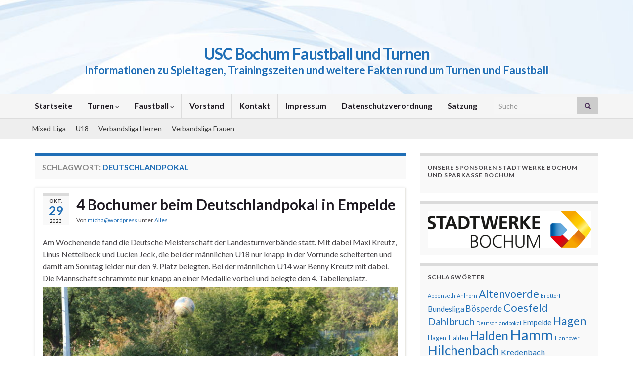

--- FILE ---
content_type: text/html; charset=UTF-8
request_url: https://www.usc-bochum-faustball.de/tag/deutschlandpokal/
body_size: 19541
content:
<!DOCTYPE html><!--[if IE 7]>
<html class="ie ie7" lang="de" prefix="og: http://ogp.me/ns#">
<![endif]-->
<!--[if IE 8]>
<html class="ie ie8" lang="de" prefix="og: http://ogp.me/ns#">
<![endif]-->
<!--[if !(IE 7) & !(IE 8)]><!-->
<html lang="de" prefix="og: http://ogp.me/ns#">
<!--<![endif]-->
    <head>
        <meta charset="UTF-8">
        <meta http-equiv="X-UA-Compatible" content="IE=edge">
        <meta name="viewport" content="width=device-width, initial-scale=1">
        <title>Deutschlandpokal &#8211; USC Bochum Faustball und Turnen</title>
<meta name='robots' content='max-image-preview:large' />
<link rel='dns-prefetch' href='//netdna.bootstrapcdn.com' />
<link rel="alternate" type="application/rss+xml" title="USC Bochum Faustball und Turnen &raquo; Feed" href="https://www.usc-bochum-faustball.de/feed/" />
<link rel="alternate" type="application/rss+xml" title="USC Bochum Faustball und Turnen &raquo; Kommentar-Feed" href="https://www.usc-bochum-faustball.de/comments/feed/" />
<link rel="alternate" type="application/rss+xml" title="USC Bochum Faustball und Turnen &raquo; Deutschlandpokal Schlagwort-Feed" href="https://www.usc-bochum-faustball.de/tag/deutschlandpokal/feed/" />
<style id='wp-img-auto-sizes-contain-inline-css' type='text/css'>
img:is([sizes=auto i],[sizes^="auto," i]){contain-intrinsic-size:3000px 1500px}
/*# sourceURL=wp-img-auto-sizes-contain-inline-css */
</style>
<style id='wp-emoji-styles-inline-css' type='text/css'>

	img.wp-smiley, img.emoji {
		display: inline !important;
		border: none !important;
		box-shadow: none !important;
		height: 1em !important;
		width: 1em !important;
		margin: 0 0.07em !important;
		vertical-align: -0.1em !important;
		background: none !important;
		padding: 0 !important;
	}
/*# sourceURL=wp-emoji-styles-inline-css */
</style>
<style id='wp-block-library-inline-css' type='text/css'>
:root{--wp-block-synced-color:#7a00df;--wp-block-synced-color--rgb:122,0,223;--wp-bound-block-color:var(--wp-block-synced-color);--wp-editor-canvas-background:#ddd;--wp-admin-theme-color:#007cba;--wp-admin-theme-color--rgb:0,124,186;--wp-admin-theme-color-darker-10:#006ba1;--wp-admin-theme-color-darker-10--rgb:0,107,160.5;--wp-admin-theme-color-darker-20:#005a87;--wp-admin-theme-color-darker-20--rgb:0,90,135;--wp-admin-border-width-focus:2px}@media (min-resolution:192dpi){:root{--wp-admin-border-width-focus:1.5px}}.wp-element-button{cursor:pointer}:root .has-very-light-gray-background-color{background-color:#eee}:root .has-very-dark-gray-background-color{background-color:#313131}:root .has-very-light-gray-color{color:#eee}:root .has-very-dark-gray-color{color:#313131}:root .has-vivid-green-cyan-to-vivid-cyan-blue-gradient-background{background:linear-gradient(135deg,#00d084,#0693e3)}:root .has-purple-crush-gradient-background{background:linear-gradient(135deg,#34e2e4,#4721fb 50%,#ab1dfe)}:root .has-hazy-dawn-gradient-background{background:linear-gradient(135deg,#faaca8,#dad0ec)}:root .has-subdued-olive-gradient-background{background:linear-gradient(135deg,#fafae1,#67a671)}:root .has-atomic-cream-gradient-background{background:linear-gradient(135deg,#fdd79a,#004a59)}:root .has-nightshade-gradient-background{background:linear-gradient(135deg,#330968,#31cdcf)}:root .has-midnight-gradient-background{background:linear-gradient(135deg,#020381,#2874fc)}:root{--wp--preset--font-size--normal:16px;--wp--preset--font-size--huge:42px}.has-regular-font-size{font-size:1em}.has-larger-font-size{font-size:2.625em}.has-normal-font-size{font-size:var(--wp--preset--font-size--normal)}.has-huge-font-size{font-size:var(--wp--preset--font-size--huge)}.has-text-align-center{text-align:center}.has-text-align-left{text-align:left}.has-text-align-right{text-align:right}.has-fit-text{white-space:nowrap!important}#end-resizable-editor-section{display:none}.aligncenter{clear:both}.items-justified-left{justify-content:flex-start}.items-justified-center{justify-content:center}.items-justified-right{justify-content:flex-end}.items-justified-space-between{justify-content:space-between}.screen-reader-text{border:0;clip-path:inset(50%);height:1px;margin:-1px;overflow:hidden;padding:0;position:absolute;width:1px;word-wrap:normal!important}.screen-reader-text:focus{background-color:#ddd;clip-path:none;color:#444;display:block;font-size:1em;height:auto;left:5px;line-height:normal;padding:15px 23px 14px;text-decoration:none;top:5px;width:auto;z-index:100000}html :where(.has-border-color){border-style:solid}html :where([style*=border-top-color]){border-top-style:solid}html :where([style*=border-right-color]){border-right-style:solid}html :where([style*=border-bottom-color]){border-bottom-style:solid}html :where([style*=border-left-color]){border-left-style:solid}html :where([style*=border-width]){border-style:solid}html :where([style*=border-top-width]){border-top-style:solid}html :where([style*=border-right-width]){border-right-style:solid}html :where([style*=border-bottom-width]){border-bottom-style:solid}html :where([style*=border-left-width]){border-left-style:solid}html :where(img[class*=wp-image-]){height:auto;max-width:100%}:where(figure){margin:0 0 1em}html :where(.is-position-sticky){--wp-admin--admin-bar--position-offset:var(--wp-admin--admin-bar--height,0px)}@media screen and (max-width:600px){html :where(.is-position-sticky){--wp-admin--admin-bar--position-offset:0px}}

/*# sourceURL=wp-block-library-inline-css */
</style><style id='wp-block-image-inline-css' type='text/css'>
.wp-block-image>a,.wp-block-image>figure>a{display:inline-block}.wp-block-image img{box-sizing:border-box;height:auto;max-width:100%;vertical-align:bottom}@media not (prefers-reduced-motion){.wp-block-image img.hide{visibility:hidden}.wp-block-image img.show{animation:show-content-image .4s}}.wp-block-image[style*=border-radius] img,.wp-block-image[style*=border-radius]>a{border-radius:inherit}.wp-block-image.has-custom-border img{box-sizing:border-box}.wp-block-image.aligncenter{text-align:center}.wp-block-image.alignfull>a,.wp-block-image.alignwide>a{width:100%}.wp-block-image.alignfull img,.wp-block-image.alignwide img{height:auto;width:100%}.wp-block-image .aligncenter,.wp-block-image .alignleft,.wp-block-image .alignright,.wp-block-image.aligncenter,.wp-block-image.alignleft,.wp-block-image.alignright{display:table}.wp-block-image .aligncenter>figcaption,.wp-block-image .alignleft>figcaption,.wp-block-image .alignright>figcaption,.wp-block-image.aligncenter>figcaption,.wp-block-image.alignleft>figcaption,.wp-block-image.alignright>figcaption{caption-side:bottom;display:table-caption}.wp-block-image .alignleft{float:left;margin:.5em 1em .5em 0}.wp-block-image .alignright{float:right;margin:.5em 0 .5em 1em}.wp-block-image .aligncenter{margin-left:auto;margin-right:auto}.wp-block-image :where(figcaption){margin-bottom:1em;margin-top:.5em}.wp-block-image.is-style-circle-mask img{border-radius:9999px}@supports ((-webkit-mask-image:none) or (mask-image:none)) or (-webkit-mask-image:none){.wp-block-image.is-style-circle-mask img{border-radius:0;-webkit-mask-image:url('data:image/svg+xml;utf8,<svg viewBox="0 0 100 100" xmlns="http://www.w3.org/2000/svg"><circle cx="50" cy="50" r="50"/></svg>');mask-image:url('data:image/svg+xml;utf8,<svg viewBox="0 0 100 100" xmlns="http://www.w3.org/2000/svg"><circle cx="50" cy="50" r="50"/></svg>');mask-mode:alpha;-webkit-mask-position:center;mask-position:center;-webkit-mask-repeat:no-repeat;mask-repeat:no-repeat;-webkit-mask-size:contain;mask-size:contain}}:root :where(.wp-block-image.is-style-rounded img,.wp-block-image .is-style-rounded img){border-radius:9999px}.wp-block-image figure{margin:0}.wp-lightbox-container{display:flex;flex-direction:column;position:relative}.wp-lightbox-container img{cursor:zoom-in}.wp-lightbox-container img:hover+button{opacity:1}.wp-lightbox-container button{align-items:center;backdrop-filter:blur(16px) saturate(180%);background-color:#5a5a5a40;border:none;border-radius:4px;cursor:zoom-in;display:flex;height:20px;justify-content:center;opacity:0;padding:0;position:absolute;right:16px;text-align:center;top:16px;width:20px;z-index:100}@media not (prefers-reduced-motion){.wp-lightbox-container button{transition:opacity .2s ease}}.wp-lightbox-container button:focus-visible{outline:3px auto #5a5a5a40;outline:3px auto -webkit-focus-ring-color;outline-offset:3px}.wp-lightbox-container button:hover{cursor:pointer;opacity:1}.wp-lightbox-container button:focus{opacity:1}.wp-lightbox-container button:focus,.wp-lightbox-container button:hover,.wp-lightbox-container button:not(:hover):not(:active):not(.has-background){background-color:#5a5a5a40;border:none}.wp-lightbox-overlay{box-sizing:border-box;cursor:zoom-out;height:100vh;left:0;overflow:hidden;position:fixed;top:0;visibility:hidden;width:100%;z-index:100000}.wp-lightbox-overlay .close-button{align-items:center;cursor:pointer;display:flex;justify-content:center;min-height:40px;min-width:40px;padding:0;position:absolute;right:calc(env(safe-area-inset-right) + 16px);top:calc(env(safe-area-inset-top) + 16px);z-index:5000000}.wp-lightbox-overlay .close-button:focus,.wp-lightbox-overlay .close-button:hover,.wp-lightbox-overlay .close-button:not(:hover):not(:active):not(.has-background){background:none;border:none}.wp-lightbox-overlay .lightbox-image-container{height:var(--wp--lightbox-container-height);left:50%;overflow:hidden;position:absolute;top:50%;transform:translate(-50%,-50%);transform-origin:top left;width:var(--wp--lightbox-container-width);z-index:9999999999}.wp-lightbox-overlay .wp-block-image{align-items:center;box-sizing:border-box;display:flex;height:100%;justify-content:center;margin:0;position:relative;transform-origin:0 0;width:100%;z-index:3000000}.wp-lightbox-overlay .wp-block-image img{height:var(--wp--lightbox-image-height);min-height:var(--wp--lightbox-image-height);min-width:var(--wp--lightbox-image-width);width:var(--wp--lightbox-image-width)}.wp-lightbox-overlay .wp-block-image figcaption{display:none}.wp-lightbox-overlay button{background:none;border:none}.wp-lightbox-overlay .scrim{background-color:#fff;height:100%;opacity:.9;position:absolute;width:100%;z-index:2000000}.wp-lightbox-overlay.active{visibility:visible}@media not (prefers-reduced-motion){.wp-lightbox-overlay.active{animation:turn-on-visibility .25s both}.wp-lightbox-overlay.active img{animation:turn-on-visibility .35s both}.wp-lightbox-overlay.show-closing-animation:not(.active){animation:turn-off-visibility .35s both}.wp-lightbox-overlay.show-closing-animation:not(.active) img{animation:turn-off-visibility .25s both}.wp-lightbox-overlay.zoom.active{animation:none;opacity:1;visibility:visible}.wp-lightbox-overlay.zoom.active .lightbox-image-container{animation:lightbox-zoom-in .4s}.wp-lightbox-overlay.zoom.active .lightbox-image-container img{animation:none}.wp-lightbox-overlay.zoom.active .scrim{animation:turn-on-visibility .4s forwards}.wp-lightbox-overlay.zoom.show-closing-animation:not(.active){animation:none}.wp-lightbox-overlay.zoom.show-closing-animation:not(.active) .lightbox-image-container{animation:lightbox-zoom-out .4s}.wp-lightbox-overlay.zoom.show-closing-animation:not(.active) .lightbox-image-container img{animation:none}.wp-lightbox-overlay.zoom.show-closing-animation:not(.active) .scrim{animation:turn-off-visibility .4s forwards}}@keyframes show-content-image{0%{visibility:hidden}99%{visibility:hidden}to{visibility:visible}}@keyframes turn-on-visibility{0%{opacity:0}to{opacity:1}}@keyframes turn-off-visibility{0%{opacity:1;visibility:visible}99%{opacity:0;visibility:visible}to{opacity:0;visibility:hidden}}@keyframes lightbox-zoom-in{0%{transform:translate(calc((-100vw + var(--wp--lightbox-scrollbar-width))/2 + var(--wp--lightbox-initial-left-position)),calc(-50vh + var(--wp--lightbox-initial-top-position))) scale(var(--wp--lightbox-scale))}to{transform:translate(-50%,-50%) scale(1)}}@keyframes lightbox-zoom-out{0%{transform:translate(-50%,-50%) scale(1);visibility:visible}99%{visibility:visible}to{transform:translate(calc((-100vw + var(--wp--lightbox-scrollbar-width))/2 + var(--wp--lightbox-initial-left-position)),calc(-50vh + var(--wp--lightbox-initial-top-position))) scale(var(--wp--lightbox-scale));visibility:hidden}}
/*# sourceURL=https://www.usc-bochum-faustball.de/wordpress/wp-includes/blocks/image/style.min.css */
</style>
<style id='global-styles-inline-css' type='text/css'>
:root{--wp--preset--aspect-ratio--square: 1;--wp--preset--aspect-ratio--4-3: 4/3;--wp--preset--aspect-ratio--3-4: 3/4;--wp--preset--aspect-ratio--3-2: 3/2;--wp--preset--aspect-ratio--2-3: 2/3;--wp--preset--aspect-ratio--16-9: 16/9;--wp--preset--aspect-ratio--9-16: 9/16;--wp--preset--color--black: #000000;--wp--preset--color--cyan-bluish-gray: #abb8c3;--wp--preset--color--white: #ffffff;--wp--preset--color--pale-pink: #f78da7;--wp--preset--color--vivid-red: #cf2e2e;--wp--preset--color--luminous-vivid-orange: #ff6900;--wp--preset--color--luminous-vivid-amber: #fcb900;--wp--preset--color--light-green-cyan: #7bdcb5;--wp--preset--color--vivid-green-cyan: #00d084;--wp--preset--color--pale-cyan-blue: #8ed1fc;--wp--preset--color--vivid-cyan-blue: #0693e3;--wp--preset--color--vivid-purple: #9b51e0;--wp--preset--gradient--vivid-cyan-blue-to-vivid-purple: linear-gradient(135deg,rgb(6,147,227) 0%,rgb(155,81,224) 100%);--wp--preset--gradient--light-green-cyan-to-vivid-green-cyan: linear-gradient(135deg,rgb(122,220,180) 0%,rgb(0,208,130) 100%);--wp--preset--gradient--luminous-vivid-amber-to-luminous-vivid-orange: linear-gradient(135deg,rgb(252,185,0) 0%,rgb(255,105,0) 100%);--wp--preset--gradient--luminous-vivid-orange-to-vivid-red: linear-gradient(135deg,rgb(255,105,0) 0%,rgb(207,46,46) 100%);--wp--preset--gradient--very-light-gray-to-cyan-bluish-gray: linear-gradient(135deg,rgb(238,238,238) 0%,rgb(169,184,195) 100%);--wp--preset--gradient--cool-to-warm-spectrum: linear-gradient(135deg,rgb(74,234,220) 0%,rgb(151,120,209) 20%,rgb(207,42,186) 40%,rgb(238,44,130) 60%,rgb(251,105,98) 80%,rgb(254,248,76) 100%);--wp--preset--gradient--blush-light-purple: linear-gradient(135deg,rgb(255,206,236) 0%,rgb(152,150,240) 100%);--wp--preset--gradient--blush-bordeaux: linear-gradient(135deg,rgb(254,205,165) 0%,rgb(254,45,45) 50%,rgb(107,0,62) 100%);--wp--preset--gradient--luminous-dusk: linear-gradient(135deg,rgb(255,203,112) 0%,rgb(199,81,192) 50%,rgb(65,88,208) 100%);--wp--preset--gradient--pale-ocean: linear-gradient(135deg,rgb(255,245,203) 0%,rgb(182,227,212) 50%,rgb(51,167,181) 100%);--wp--preset--gradient--electric-grass: linear-gradient(135deg,rgb(202,248,128) 0%,rgb(113,206,126) 100%);--wp--preset--gradient--midnight: linear-gradient(135deg,rgb(2,3,129) 0%,rgb(40,116,252) 100%);--wp--preset--font-size--small: 14px;--wp--preset--font-size--medium: 20px;--wp--preset--font-size--large: 20px;--wp--preset--font-size--x-large: 42px;--wp--preset--font-size--tiny: 10px;--wp--preset--font-size--regular: 16px;--wp--preset--font-size--larger: 26px;--wp--preset--spacing--20: 0.44rem;--wp--preset--spacing--30: 0.67rem;--wp--preset--spacing--40: 1rem;--wp--preset--spacing--50: 1.5rem;--wp--preset--spacing--60: 2.25rem;--wp--preset--spacing--70: 3.38rem;--wp--preset--spacing--80: 5.06rem;--wp--preset--shadow--natural: 6px 6px 9px rgba(0, 0, 0, 0.2);--wp--preset--shadow--deep: 12px 12px 50px rgba(0, 0, 0, 0.4);--wp--preset--shadow--sharp: 6px 6px 0px rgba(0, 0, 0, 0.2);--wp--preset--shadow--outlined: 6px 6px 0px -3px rgb(255, 255, 255), 6px 6px rgb(0, 0, 0);--wp--preset--shadow--crisp: 6px 6px 0px rgb(0, 0, 0);}:where(.is-layout-flex){gap: 0.5em;}:where(.is-layout-grid){gap: 0.5em;}body .is-layout-flex{display: flex;}.is-layout-flex{flex-wrap: wrap;align-items: center;}.is-layout-flex > :is(*, div){margin: 0;}body .is-layout-grid{display: grid;}.is-layout-grid > :is(*, div){margin: 0;}:where(.wp-block-columns.is-layout-flex){gap: 2em;}:where(.wp-block-columns.is-layout-grid){gap: 2em;}:where(.wp-block-post-template.is-layout-flex){gap: 1.25em;}:where(.wp-block-post-template.is-layout-grid){gap: 1.25em;}.has-black-color{color: var(--wp--preset--color--black) !important;}.has-cyan-bluish-gray-color{color: var(--wp--preset--color--cyan-bluish-gray) !important;}.has-white-color{color: var(--wp--preset--color--white) !important;}.has-pale-pink-color{color: var(--wp--preset--color--pale-pink) !important;}.has-vivid-red-color{color: var(--wp--preset--color--vivid-red) !important;}.has-luminous-vivid-orange-color{color: var(--wp--preset--color--luminous-vivid-orange) !important;}.has-luminous-vivid-amber-color{color: var(--wp--preset--color--luminous-vivid-amber) !important;}.has-light-green-cyan-color{color: var(--wp--preset--color--light-green-cyan) !important;}.has-vivid-green-cyan-color{color: var(--wp--preset--color--vivid-green-cyan) !important;}.has-pale-cyan-blue-color{color: var(--wp--preset--color--pale-cyan-blue) !important;}.has-vivid-cyan-blue-color{color: var(--wp--preset--color--vivid-cyan-blue) !important;}.has-vivid-purple-color{color: var(--wp--preset--color--vivid-purple) !important;}.has-black-background-color{background-color: var(--wp--preset--color--black) !important;}.has-cyan-bluish-gray-background-color{background-color: var(--wp--preset--color--cyan-bluish-gray) !important;}.has-white-background-color{background-color: var(--wp--preset--color--white) !important;}.has-pale-pink-background-color{background-color: var(--wp--preset--color--pale-pink) !important;}.has-vivid-red-background-color{background-color: var(--wp--preset--color--vivid-red) !important;}.has-luminous-vivid-orange-background-color{background-color: var(--wp--preset--color--luminous-vivid-orange) !important;}.has-luminous-vivid-amber-background-color{background-color: var(--wp--preset--color--luminous-vivid-amber) !important;}.has-light-green-cyan-background-color{background-color: var(--wp--preset--color--light-green-cyan) !important;}.has-vivid-green-cyan-background-color{background-color: var(--wp--preset--color--vivid-green-cyan) !important;}.has-pale-cyan-blue-background-color{background-color: var(--wp--preset--color--pale-cyan-blue) !important;}.has-vivid-cyan-blue-background-color{background-color: var(--wp--preset--color--vivid-cyan-blue) !important;}.has-vivid-purple-background-color{background-color: var(--wp--preset--color--vivid-purple) !important;}.has-black-border-color{border-color: var(--wp--preset--color--black) !important;}.has-cyan-bluish-gray-border-color{border-color: var(--wp--preset--color--cyan-bluish-gray) !important;}.has-white-border-color{border-color: var(--wp--preset--color--white) !important;}.has-pale-pink-border-color{border-color: var(--wp--preset--color--pale-pink) !important;}.has-vivid-red-border-color{border-color: var(--wp--preset--color--vivid-red) !important;}.has-luminous-vivid-orange-border-color{border-color: var(--wp--preset--color--luminous-vivid-orange) !important;}.has-luminous-vivid-amber-border-color{border-color: var(--wp--preset--color--luminous-vivid-amber) !important;}.has-light-green-cyan-border-color{border-color: var(--wp--preset--color--light-green-cyan) !important;}.has-vivid-green-cyan-border-color{border-color: var(--wp--preset--color--vivid-green-cyan) !important;}.has-pale-cyan-blue-border-color{border-color: var(--wp--preset--color--pale-cyan-blue) !important;}.has-vivid-cyan-blue-border-color{border-color: var(--wp--preset--color--vivid-cyan-blue) !important;}.has-vivid-purple-border-color{border-color: var(--wp--preset--color--vivid-purple) !important;}.has-vivid-cyan-blue-to-vivid-purple-gradient-background{background: var(--wp--preset--gradient--vivid-cyan-blue-to-vivid-purple) !important;}.has-light-green-cyan-to-vivid-green-cyan-gradient-background{background: var(--wp--preset--gradient--light-green-cyan-to-vivid-green-cyan) !important;}.has-luminous-vivid-amber-to-luminous-vivid-orange-gradient-background{background: var(--wp--preset--gradient--luminous-vivid-amber-to-luminous-vivid-orange) !important;}.has-luminous-vivid-orange-to-vivid-red-gradient-background{background: var(--wp--preset--gradient--luminous-vivid-orange-to-vivid-red) !important;}.has-very-light-gray-to-cyan-bluish-gray-gradient-background{background: var(--wp--preset--gradient--very-light-gray-to-cyan-bluish-gray) !important;}.has-cool-to-warm-spectrum-gradient-background{background: var(--wp--preset--gradient--cool-to-warm-spectrum) !important;}.has-blush-light-purple-gradient-background{background: var(--wp--preset--gradient--blush-light-purple) !important;}.has-blush-bordeaux-gradient-background{background: var(--wp--preset--gradient--blush-bordeaux) !important;}.has-luminous-dusk-gradient-background{background: var(--wp--preset--gradient--luminous-dusk) !important;}.has-pale-ocean-gradient-background{background: var(--wp--preset--gradient--pale-ocean) !important;}.has-electric-grass-gradient-background{background: var(--wp--preset--gradient--electric-grass) !important;}.has-midnight-gradient-background{background: var(--wp--preset--gradient--midnight) !important;}.has-small-font-size{font-size: var(--wp--preset--font-size--small) !important;}.has-medium-font-size{font-size: var(--wp--preset--font-size--medium) !important;}.has-large-font-size{font-size: var(--wp--preset--font-size--large) !important;}.has-x-large-font-size{font-size: var(--wp--preset--font-size--x-large) !important;}
/*# sourceURL=global-styles-inline-css */
</style>

<style id='classic-theme-styles-inline-css' type='text/css'>
/*! This file is auto-generated */
.wp-block-button__link{color:#fff;background-color:#32373c;border-radius:9999px;box-shadow:none;text-decoration:none;padding:calc(.667em + 2px) calc(1.333em + 2px);font-size:1.125em}.wp-block-file__button{background:#32373c;color:#fff;text-decoration:none}
/*# sourceURL=/wp-includes/css/classic-themes.min.css */
</style>
<link rel='stylesheet' id='font-awesome-css' href='//netdna.bootstrapcdn.com/font-awesome/4.1.0/css/font-awesome.css' type='text/css' media='screen' />
<link rel='stylesheet' id='shutter-0-css' href='https://www.usc-bochum-faustball.de/wordpress/wp-content/plugins/nextgen-gallery/static/Lightbox/shutter/shutter.css?ver=3.57' type='text/css' media='all' />
<link rel='stylesheet' id='bootstrap-css' href='https://www.usc-bochum-faustball.de/wordpress/wp-content/themes/graphene/bootstrap/css/bootstrap.min.css?ver=6.9' type='text/css' media='all' />
<link rel='stylesheet' id='graphene-css' href='https://www.usc-bochum-faustball.de/wordpress/wp-content/themes/graphene/style.css?ver=2.9' type='text/css' media='screen' />
<link rel='stylesheet' id='graphene-responsive-css' href='https://www.usc-bochum-faustball.de/wordpress/wp-content/themes/graphene/responsive.css?ver=2.9' type='text/css' media='all' />
<link rel='stylesheet' id='graphene-blocks-css' href='https://www.usc-bochum-faustball.de/wordpress/wp-content/themes/graphene/blocks.css?ver=2.9' type='text/css' media='all' />
<link rel='stylesheet' id='sp-dsgvo_twbs4_grid-css' href='https://www.usc-bochum-faustball.de/wordpress/wp-content/plugins/shapepress-dsgvo/public/css/bootstrap-grid.min.css?ver=3.1.32' type='text/css' media='all' />
<link rel='stylesheet' id='sp-dsgvo-css' href='https://www.usc-bochum-faustball.de/wordpress/wp-content/plugins/shapepress-dsgvo/public/css/sp-dsgvo-public.min.css?ver=3.1.32' type='text/css' media='all' />
<link rel='stylesheet' id='sp-dsgvo_popup-css' href='https://www.usc-bochum-faustball.de/wordpress/wp-content/plugins/shapepress-dsgvo/public/css/sp-dsgvo-popup.min.css?ver=3.1.32' type='text/css' media='all' />
<link rel='stylesheet' id='simplebar-css' href='https://www.usc-bochum-faustball.de/wordpress/wp-content/plugins/shapepress-dsgvo/public/css/simplebar.min.css?ver=6.9' type='text/css' media='all' />
<link rel='stylesheet' id='tablepress-default-css' href='https://www.usc-bochum-faustball.de/wordpress/wp-content/tablepress-combined.min.css?ver=30' type='text/css' media='all' />
<script type="text/javascript" id="jquery-core-js-extra">
/* <![CDATA[ */
var SDT_DATA = {"ajaxurl":"https://www.usc-bochum-faustball.de/wordpress/wp-admin/admin-ajax.php","siteUrl":"https://www.usc-bochum-faustball.de/wordpress/","pluginsUrl":"https://www.usc-bochum-faustball.de/wordpress/wp-content/plugins","isAdmin":""};
//# sourceURL=jquery-core-js-extra
/* ]]> */
</script>
<script type="text/javascript" src="https://www.usc-bochum-faustball.de/wordpress/wp-includes/js/jquery/jquery.min.js?ver=3.7.1" id="jquery-core-js"></script>
<script type="text/javascript" src="https://www.usc-bochum-faustball.de/wordpress/wp-includes/js/jquery/jquery-migrate.min.js?ver=3.4.1" id="jquery-migrate-js"></script>
<script type="text/javascript" id="photocrati_ajax-js-extra">
/* <![CDATA[ */
var photocrati_ajax = {"url":"https://www.usc-bochum-faustball.de/wordpress/index.php?photocrati_ajax=1","rest_url":"https://www.usc-bochum-faustball.de/wp-json/","wp_home_url":"https://www.usc-bochum-faustball.de","wp_site_url":"https://www.usc-bochum-faustball.de/wordpress","wp_root_url":"https://www.usc-bochum-faustball.de","wp_plugins_url":"https://www.usc-bochum-faustball.de/wordpress/wp-content/plugins","wp_content_url":"https://www.usc-bochum-faustball.de/wordpress/wp-content","wp_includes_url":"https://www.usc-bochum-faustball.de/wordpress/wp-includes/","ngg_param_slug":"nggallery"};
//# sourceURL=photocrati_ajax-js-extra
/* ]]> */
</script>
<script type="text/javascript" src="https://www.usc-bochum-faustball.de/wordpress/wp-content/plugins/nextgen-gallery/static/Legacy/ajax.min.js?ver=3.57" id="photocrati_ajax-js"></script>
<script defer type="text/javascript" src="https://www.usc-bochum-faustball.de/wordpress/wp-content/themes/graphene/bootstrap/js/bootstrap.min.js?ver=2.9" id="bootstrap-js"></script>
<script defer type="text/javascript" src="https://www.usc-bochum-faustball.de/wordpress/wp-content/themes/graphene/js/bootstrap-hover-dropdown/bootstrap-hover-dropdown.min.js?ver=2.9" id="bootstrap-hover-dropdown-js"></script>
<script defer type="text/javascript" src="https://www.usc-bochum-faustball.de/wordpress/wp-content/themes/graphene/js/bootstrap-submenu/bootstrap-submenu.min.js?ver=2.9" id="bootstrap-submenu-js"></script>
<script defer type="text/javascript" src="https://www.usc-bochum-faustball.de/wordpress/wp-content/themes/graphene/js/jquery.infinitescroll.min.js?ver=2.9" id="infinite-scroll-js"></script>
<script type="text/javascript" id="graphene-js-extra">
/* <![CDATA[ */
var grapheneJS = {"siteurl":"https://www.usc-bochum-faustball.de","ajaxurl":"https://www.usc-bochum-faustball.de/wordpress/wp-admin/admin-ajax.php","templateUrl":"https://www.usc-bochum-faustball.de/wordpress/wp-content/themes/graphene","isSingular":"","enableStickyMenu":"1","shouldShowComments":"","commentsOrder":"newest","sliderDisable":"","sliderInterval":"7000","infScrollBtnLbl":"Mehr lesen","infScrollOn":"","infScrollCommentsOn":"","totalPosts":"2","postsPerPage":"5","isPageNavi":"","infScrollMsgText":"Rufe window.grapheneInfScrollItemsPerPage weiteren Beitrag von window.grapheneInfScrollItemsLeft ab ...","infScrollMsgTextPlural":"Rufe window.grapheneInfScrollItemsPerPage weitere Beitr\u00e4ge von window.grapheneInfScrollItemsLeft ab ...","infScrollFinishedText":"Alles geladen!","commentsPerPage":"50","totalComments":"0","infScrollCommentsMsg":"Lade window.grapheneInfScrollCommentsPerPage von window.grapheneInfScrollCommentsLeft Kommentaren.","infScrollCommentsMsgPlural":"Lade window.grapheneInfScrollCommentsPerPage von window.grapheneInfScrollCommentsLeft Kommentaren.","infScrollCommentsFinishedMsg":"Alle Kommentare geladen!","disableLiveSearch":"1","txtNoResult":"No result found.","isMasonry":""};
//# sourceURL=graphene-js-extra
/* ]]> */
</script>
<script defer type="text/javascript" src="https://www.usc-bochum-faustball.de/wordpress/wp-content/themes/graphene/js/graphene.js?ver=2.9" id="graphene-js"></script>
<script type="text/javascript" id="sp-dsgvo-js-extra">
/* <![CDATA[ */
var spDsgvoGeneralConfig = {"ajaxUrl":"https://www.usc-bochum-faustball.de/wordpress/wp-admin/admin-ajax.php","wpJsonUrl":"https://www.usc-bochum-faustball.de/wp-json/legalweb/v1/","cookieName":"sp_dsgvo_cookie_settings","cookieVersion":"0","cookieLifeTime":"86400","cookieLifeTimeDismiss":"86400","locale":"de_DE","privacyPolicyPageId":"1581","privacyPolicyPageUrl":"https://www.usc-bochum-faustball.de/datenschutzverordnung/","imprintPageId":"0","imprintPageUrl":"https://www.usc-bochum-faustball.de/2023/10/29/4-bochumer-beim-deutschlandpokal-in-empelde/","showNoticeOnClose":"0","initialDisplayType":"none","allIntegrationSlugs":[],"noticeHideEffect":"none","noticeOnScroll":"","noticeOnScrollOffset":"100","currentPageId":"2556","forceCookieInfo":"0","clientSideBlocking":"0"};
var spDsgvoIntegrationConfig = [];
//# sourceURL=sp-dsgvo-js-extra
/* ]]> */
</script>
<script type="text/javascript" src="https://www.usc-bochum-faustball.de/wordpress/wp-content/plugins/shapepress-dsgvo/public/js/sp-dsgvo-public.min.js?ver=3.1.32" id="sp-dsgvo-js"></script>
<link rel="https://api.w.org/" href="https://www.usc-bochum-faustball.de/wp-json/" /><link rel="alternate" title="JSON" type="application/json" href="https://www.usc-bochum-faustball.de/wp-json/wp/v2/tags/110" /><link rel="EditURI" type="application/rsd+xml" title="RSD" href="https://www.usc-bochum-faustball.de/wordpress/xmlrpc.php?rsd" />

<style>
.scroll-back-to-top-wrapper {
    position: fixed;
	opacity: 0;
	visibility: hidden;
	overflow: hidden;
	text-align: center;
	z-index: 99999999;
    background-color: #777777;
	color: #eeeeee;
	width: 50px;
	height: 48px;
	line-height: 48px;
	margin-left: -25px;
	top: 30px;
	left: 50%;
	padding-top: 2px;
	border-top-left-radius: 10px;
	border-top-right-radius: 10px;
	border-bottom-right-radius: 10px;
	border-bottom-left-radius: 10px;
	-webkit-transition: all 0.5s ease-in-out;
	-moz-transition: all 0.5s ease-in-out;
	-ms-transition: all 0.5s ease-in-out;
	-o-transition: all 0.5s ease-in-out;
	transition: all 0.5s ease-in-out;
}
.scroll-back-to-top-wrapper:hover {
	background-color: #888888;
  color: #eeeeee;
}
.scroll-back-to-top-wrapper.show {
    visibility:visible;
    cursor:pointer;
	opacity: 1.0;
}
.scroll-back-to-top-wrapper i.fa {
	line-height: inherit;
}
.scroll-back-to-top-wrapper .fa-lg {
	vertical-align: 0;
}
</style>		<script>
		   WebFontConfig = {
		      google: { 
		      	families: ["Lato:400,400i,700,700i&display=swap"]		      }
		   };

		   (function(d) {
		      var wf = d.createElement('script'), s = d.scripts[0];
		      wf.src = 'https://ajax.googleapis.com/ajax/libs/webfont/1.6.26/webfont.js';
		      wf.async = true;
		      s.parentNode.insertBefore(wf, s);
		   })(document);
		</script>
	<style type="text/css">
.top-bar{background-color:#005ab5} .top-bar .searchform .btn-default, .top-bar #top_search .searchform .btn-default{color:#005ab5}.navbar #header-menu-wrap .nav li:focus, .navbar #header-menu-wrap .nav li:hover, .navbar #header-menu-wrap .nav li.current-menu-item, .navbar #header-menu-wrap .nav li.current-menu-ancestor, .navbar #header-menu-wrap .dropdown-menu li, .navbar #header-menu-wrap .dropdown-menu > li > a:focus, .navbar #header-menu-wrap .dropdown-menu > li > a:hover, .navbar #header-menu-wrap .dropdown-menu > .active > a, .navbar #header-menu-wrap .dropdown-menu > .active > a:focus, .navbar #header-menu-wrap .dropdown-menu > .active > a:hover, .navbar #header-menu-wrap .navbar-nav>.open>a, .navbar #header-menu-wrap .navbar-nav>.open>a:focus, .navbar #header-menu-wrap .navbar-nav>.open>a:hover, .navbar .navbar-nav>.active>a, .navbar .navbar-nav>.active>a:focus, .navbar .navbar-nav>.active>a:hover, #header-menu-wrap #mega-menu-wrap-Header-Menu #mega-menu-Header-Menu li.mega-current-menu-item, #header-menu-wrap #mega-menu-wrap-Header-Menu #mega-menu-Header-Menu > li.mega-menu-item > a.mega-menu-link:hover, #header-menu-wrap #mega-menu-wrap-Header-Menu #mega-menu-Header-Menu > li.mega-toggle-on > a.mega-menu-link, #header-menu-wrap #mega-menu-wrap-Header-Menu #mega-menu-Header-Menu > li.mega-current-menu-item > a.mega-menu-link {background: #FFFFFF}a, .post .date .day, .pagination>li>a, .pagination>li>a:hover, .pagination>li>span, #comments > h4.current a, #comments > h4.current a .fa, .post-nav-top p, .post-nav-top a, .autocomplete-suggestions strong {color: #1f6eb6}.sticky {border-color: #ffffff}.child-page {background-color: #f7f7f7}.carousel-caption {background-color: #1e73be; background-color: rgba(30,115,190,0.8); color: #ffffff} .carousel .slider_post_title, .carousel .slider_post_title a {color: #ffffff}.carousel.style-card {color: #ffffff}.carousel.style-card a {color: #1f6eb6}.btn, .btn:focus, .btn:hover, .btn a, .Button, .colour-preview .button, input[type="submit"], button[type="submit"], #commentform #submit, .wpsc_buy_button, #back-to-top, .wp-block-button .wp-block-button__link:not(.has-background) {background: #1f6eb6; color: #ffffff} .wp-block-button.is-style-outline .wp-block-button__link {background:transparent; border-color: #1f6eb6}.btn.btn-outline, .btn.btn-outline:hover {color: #1f6eb6;border-color: #1f6eb6}.label-primary, .pagination>.active>a, .pagination>.active>a:focus, .pagination>.active>a:hover, .pagination>.active>span, .pagination>.active>span:focus, .pagination>.active>span:hover, .list-group-item.parent, .list-group-item.parent:focus, .list-group-item.parent:hover {background: #1f6eb6; border-color: #1f6eb6; color: #ffffff}.post-nav-top, .archive-title, .page-title, .term-desc, .breadcrumb {background-color: #f9f9f9; border-color: #1f6eb6}.archive-title span {color: #1f6eb6}#comments ol.children li.bypostauthor, #comments li.bypostauthor.comment {border-color: #1f6eb6}#sidebar_bottom a, #sidebar_bottom a:visited {color:#1f6eb6}body{background-image:none}.header_title, .header_title a, .header_title a:visited, .header_title a:hover, .header_desc {color:#1f6eb6}#header .header_title{ font-size:50;font-style:color:white; text-shadow: -2px -2px 0 rgba(31,110,182,0.8),2px -2px 0 rgba(31,110,182,0.8),-2px 2px 0 rgba(31,110,182,0.8), 2px 2px 0 rgba(31,110,182,0.8), -3px -3px 0 rgba(31,110,182,0.6),3px -3px 0 rgba(31,110,182,0.6),-3px 3px 0 rgba(31,110,182,0.6), 3px 3px 0 rgba(31,110,182,0.6), -4px -4px 0 rgba(31,110,182,0.3),4px -4px 0 rgba(31,110,182,0.3),-4px 4px 0 rgba(31,110,182,0.3), 4px 4px 0 rgba(31,110,182,0.3), -5px -5px 0 rgba(31,110,182,0.1),5px -5px 0 rgba(31,110,182,0.1),-5px 5px 0 rgba(31,110,182,0.1), 5px 5px 0 rgba(31,110,182,0.1);; }.carousel, .carousel .item{height:103px}@media (max-width: 991px) {.carousel, .carousel .item{height:103px}}#header{max-height:189px}
</style>
<style type="text/css">.recentcomments a{display:inline !important;padding:0 !important;margin:0 !important;}</style><style>
    .sp-dsgvo-blocked-embedding-placeholder
    {
        color: #313334;
                    background: linear-gradient(90deg, #e3ffe7 0%, #d9e7ff 100%);            }

    a.sp-dsgvo-blocked-embedding-button-enable,
    a.sp-dsgvo-blocked-embedding-button-enable:hover,
    a.sp-dsgvo-blocked-embedding-button-enable:active {
        color: #313334;
        border-color: #313334;
        border-width: 2px;
    }

            .wp-embed-aspect-16-9 .sp-dsgvo-blocked-embedding-placeholder,
        .vc_video-aspect-ratio-169 .sp-dsgvo-blocked-embedding-placeholder,
        .elementor-aspect-ratio-169 .sp-dsgvo-blocked-embedding-placeholder{
            margin-top: -56.25%; /*16:9*/
        }

        .wp-embed-aspect-4-3 .sp-dsgvo-blocked-embedding-placeholder,
        .vc_video-aspect-ratio-43 .sp-dsgvo-blocked-embedding-placeholder,
        .elementor-aspect-ratio-43 .sp-dsgvo-blocked-embedding-placeholder{
            margin-top: -75%;
        }

        .wp-embed-aspect-3-2 .sp-dsgvo-blocked-embedding-placeholder,
        .vc_video-aspect-ratio-32 .sp-dsgvo-blocked-embedding-placeholder,
        .elementor-aspect-ratio-32 .sp-dsgvo-blocked-embedding-placeholder{
            margin-top: -66.66%;
        }
    </style>
            <style>
                /* latin */
                @font-face {
                    font-family: 'Roboto';
                    font-style: italic;
                    font-weight: 300;
                    src: local('Roboto Light Italic'),
                    local('Roboto-LightItalic'),
                    url(https://www.usc-bochum-faustball.de/wordpress/wp-content/plugins/shapepress-dsgvo/public/css/fonts/roboto/Roboto-LightItalic-webfont.woff) format('woff');
                    font-display: swap;

                }

                /* latin */
                @font-face {
                    font-family: 'Roboto';
                    font-style: italic;
                    font-weight: 400;
                    src: local('Roboto Italic'),
                    local('Roboto-Italic'),
                    url(https://www.usc-bochum-faustball.de/wordpress/wp-content/plugins/shapepress-dsgvo/public/css/fonts/roboto/Roboto-Italic-webfont.woff) format('woff');
                    font-display: swap;
                }

                /* latin */
                @font-face {
                    font-family: 'Roboto';
                    font-style: italic;
                    font-weight: 700;
                    src: local('Roboto Bold Italic'),
                    local('Roboto-BoldItalic'),
                    url(https://www.usc-bochum-faustball.de/wordpress/wp-content/plugins/shapepress-dsgvo/public/css/fonts/roboto/Roboto-BoldItalic-webfont.woff) format('woff');
                    font-display: swap;
                }

                /* latin */
                @font-face {
                    font-family: 'Roboto';
                    font-style: italic;
                    font-weight: 900;
                    src: local('Roboto Black Italic'),
                    local('Roboto-BlackItalic'),
                    url(https://www.usc-bochum-faustball.de/wordpress/wp-content/plugins/shapepress-dsgvo/public/css/fonts/roboto/Roboto-BlackItalic-webfont.woff) format('woff');
                    font-display: swap;
                }

                /* latin */
                @font-face {
                    font-family: 'Roboto';
                    font-style: normal;
                    font-weight: 300;
                    src: local('Roboto Light'),
                    local('Roboto-Light'),
                    url(https://www.usc-bochum-faustball.de/wordpress/wp-content/plugins/shapepress-dsgvo/public/css/fonts/roboto/Roboto-Light-webfont.woff) format('woff');
                    font-display: swap;
                }

                /* latin */
                @font-face {
                    font-family: 'Roboto';
                    font-style: normal;
                    font-weight: 400;
                    src: local('Roboto Regular'),
                    local('Roboto-Regular'),
                    url(https://www.usc-bochum-faustball.de/wordpress/wp-content/plugins/shapepress-dsgvo/public/css/fonts/roboto/Roboto-Regular-webfont.woff) format('woff');
                    font-display: swap;
                }

                /* latin */
                @font-face {
                    font-family: 'Roboto';
                    font-style: normal;
                    font-weight: 700;
                    src: local('Roboto Bold'),
                    local('Roboto-Bold'),
                    url(https://www.usc-bochum-faustball.de/wordpress/wp-content/plugins/shapepress-dsgvo/public/css/fonts/roboto/Roboto-Bold-webfont.woff) format('woff');
                    font-display: swap;
                }

                /* latin */
                @font-face {
                    font-family: 'Roboto';
                    font-style: normal;
                    font-weight: 900;
                    src: local('Roboto Black'),
                    local('Roboto-Black'),
                    url(https://www.usc-bochum-faustball.de/wordpress/wp-content/plugins/shapepress-dsgvo/public/css/fonts/roboto/Roboto-Black-webfont.woff) format('woff');
                    font-display: swap;
                }
            </style>
            <link rel="icon" href="https://www.usc-bochum-faustball.de/wordpress/wp-content/uploads/2016/01/a_Wappen-Bochum-USC.png" sizes="32x32" />
<link rel="icon" href="https://www.usc-bochum-faustball.de/wordpress/wp-content/uploads/2016/01/a_Wappen-Bochum-USC.png" sizes="192x192" />
<link rel="apple-touch-icon" href="https://www.usc-bochum-faustball.de/wordpress/wp-content/uploads/2016/01/a_Wappen-Bochum-USC.png" />
<meta name="msapplication-TileImage" content="https://www.usc-bochum-faustball.de/wordpress/wp-content/uploads/2016/01/a_Wappen-Bochum-USC.png" />
		<style type="text/css" id="wp-custom-css">
			.display-none {
	display: none;
}

.header_title {
	  font-weight: bold;
    text-shadow: 3px 0 0 white,
			           1px  1px 20px white,
			           -1px 1px 20px white,
			           -1px -1px 20px white,
                 1px -1px 20px white;
}

.header_desc {
	  font-weight: bold;
		font-size: 12
0%;
    text-shadow: 3px 0 0 white,
			           1px  1px 20px white,
			           -1px 1px 20px white,
			           -1px -1px 20px white,
                 1px -1px 20px white;
}

/* General class for table */
.fb_table{
	table-layout: auto; 
	background: #F2F2F2;
	margin-bottom: 5px;
	border-spacing: 0px;
	max-width: 100%;
	line-height: 1.4em;
	white-space: nowrap;
}

/* Class for table tags  and  */
.fb_table tr,
.fb_table td{
	padding: 0.15em 0.1em;
	border-left: hidden;
	border-right: hidden;
	vertical-align: text-top;
}

.fb_table thead{
	background: white;
	color: grey;
}

/* Class for alternating colors in rows */
.fb_table tr:nth-child(even){
	background-color: #d2d2d2;
}


/* Class for table header */
.fb_table th {
	/*border-top: 0.05em solid #808080;*/
	/*border-bottom: 0.05em solid #808080;*/
	border-right: none;
	border-left: none;
	padding: 0.4em;
}

.fb_body_team,
.fb_header_team {
	text-align: left;
}

.fb_body_rank,
.fb_header_rank {
	text-align: right;
}

.fb_header_matches,
.fb_header_balls,
.fb_header_sets,
.fb_header_points {
	text-align: center;
}

.fb_body_matches,
.fb_body_balls,
.fb_body_sets,
.fb_body_points {
	text-align: center;
}

.fb_table tfoot {
	background: white;
	color: grey;
	font-size: 75%;
	margin-bottom: 25.5px;
}

/* Class for highlighting ownteam */
.fb_ownteam {
	background: #81a0bf;
	color: white;
}

.fb_ownteam:nth-child(even){
	background: #5f85ad !important;
	color: white;
}

.fb_ownteam:nth-child(odd){
	background: #81a0bf !important;
	color: white;
}
@font-face {
  font-family: "Genericons";
  font-style: normal;
  font-weight: normal;
  src: url("fonts/genericons/genericons-regular-webfont.eot?#iefix") format("embedded-opentype"), url("fonts/genericons/genericons-regular-webfont.woff") format("woff"), url("fonts/genericons/genericons-regular-webfont.ttf") format("truetype"), url("fonts/genericons/genericons-regular-webfont.svg#genericonsregular") format("svg");
}

@font-face {
  font-family: "Genericons";
  font-style: normal;
  font-weight: normal;
  src: url("fonts/genericons/genericons-regular-webfont.eot?#iefix") format("embedded-opentype"), url("fonts/genericons/genericons-regular-webfont.woff") format("woff"), url("fonts/genericons/genericons-regular-webfont.ttf") format("truetype"), url("fonts/genericons/genericons-regular-webfont.svg#genericonsregular") format("svg");
}
		</style>
		    </head>
    <body class="archive tag tag-deutschlandpokal tag-110 wp-embed-responsive wp-theme-graphene full-width-slider left-col-first layout-full-width-boxed two_col_left two-columns have-secondary-menu">
        
        <div class="container-fluid">
            
            

            <div id="header" class="row">

                <img src="https://www.usc-bochum-faustball.de/wordpress/wp-content/themes/graphene/images/headers/fluid.jpg" alt="USC Bochum Faustball und Turnen" title="USC Bochum Faustball und Turnen" width="960" height="198" />                
                <div class="container container-full-width-boxed">                    <a href="https://www.usc-bochum-faustball.de" id="header_img_link" title="Zurück zur Startseite">&nbsp;</a>                </div>            </div>


                        <nav class="navbar row ">

                <div class="navbar-header align-center">
                		                    <button type="button" class="navbar-toggle collapsed" data-toggle="collapse" data-target="#header-menu-wrap, #secondary-menu-wrap">
	                        <span class="sr-only">Navigation umschalten</span>
	                        <span class="icon-bar"></span>
	                        <span class="icon-bar"></span>
	                        <span class="icon-bar"></span>
	                    </button>
                	                    
                    
                    <div class="container container-full-width-boxed">                        <p class="header_title">
                            <a href="https://www.usc-bochum-faustball.de" title="Zurück zur Startseite">                                USC Bochum Faustball und Turnen                            </a>                        </p>
                    
                                                    <p class="header_desc">Informationen zu Spieltagen, Trainingszeiten und weitere Fakten rund um Turnen und Faustball</p>
                                            </div>
                                    </div>

                <div class="container container-full-width-boxed">                    <div class="collapse navbar-collapse" id="header-menu-wrap">

            			<ul id="header-menu" class="nav navbar-nav flip"><li id="menu-item-554" class="menu-item menu-item-type-custom menu-item-object-custom menu-item-home menu-item-554"><a href="https://www.usc-bochum-faustball.de/">Startseite</a></li>
<li id="menu-item-556" class="menu-item menu-item-type-post_type menu-item-object-page menu-item-has-children menu-item-556"><a href="https://www.usc-bochum-faustball.de/turnen/" class="dropdown-toggle" data-toggle="dropdown" data-submenu="1" data-depth="10" data-hover="dropdown" data-delay="0">Turnen <i class="fa fa-chevron-down"></i></a>
<ul class="dropdown-menu">
	<li id="menu-item-559" class="menu-item menu-item-type-post_type menu-item-object-page menu-item-559"><a href="https://www.usc-bochum-faustball.de/turnen/frauengymastik/">Frauengymnastik</a></li>
	<li id="menu-item-558" class="menu-item menu-item-type-post_type menu-item-object-page menu-item-558"><a href="https://www.usc-bochum-faustball.de/turnen/fitness-fuer-maenner-ab-50/">Fitness für Männer im Renten/Pensionsalter</a></li>
	<li id="menu-item-2131" class="menu-item menu-item-type-post_type menu-item-object-page menu-item-2131"><a href="https://www.usc-bochum-faustball.de/turnen/sportabzeichen/">Sportabzeichen</a></li>
	<li id="menu-item-561" class="menu-item menu-item-type-post_type menu-item-object-page menu-item-561"><a href="https://www.usc-bochum-faustball.de/turnen/trainingszeiten-turnen/">Trainingszeiten</a></li>
</ul>
</li>
<li id="menu-item-562" class="menu-item menu-item-type-post_type menu-item-object-page menu-item-has-children menu-item-562"><a href="https://www.usc-bochum-faustball.de/faustball/" class="dropdown-toggle" data-toggle="dropdown" data-submenu="1" data-depth="10" data-hover="dropdown" data-delay="0">Faustball <i class="fa fa-chevron-down"></i></a>
<ul class="dropdown-menu">
	<li id="menu-item-2733" class="menu-item menu-item-type-post_type menu-item-object-page menu-item-2733"><a href="https://www.usc-bochum-faustball.de/faustball-meets-schule/">Faustball meets Schule</a></li>
	<li id="menu-item-564" class="menu-item menu-item-type-post_type menu-item-object-page menu-item-564"><a href="https://www.usc-bochum-faustball.de/spieltage/">Tabellen</a></li>
	<li id="menu-item-563" class="menu-item menu-item-type-post_type menu-item-object-page menu-item-563"><a href="https://www.usc-bochum-faustball.de/mannschaften/">Mannschaften</a></li>
	<li id="menu-item-2381" class="menu-item menu-item-type-post_type menu-item-object-page menu-item-has-children menu-item-2381 dropdown-submenu"><a href="https://www.usc-bochum-faustball.de/spielplaene/">Spielpläne <i class="fa fa-chevron-right"></i></a>
	<ul class="dropdown-menu">
		<li id="menu-item-2482" class="menu-item menu-item-type-post_type menu-item-object-page menu-item-2482"><a href="https://www.usc-bochum-faustball.de/spieltage/verbandsliga-frauen/">Verbandsliga Frauen</a></li>
		<li id="menu-item-2385" class="menu-item menu-item-type-post_type menu-item-object-page menu-item-2385"><a href="https://www.usc-bochum-faustball.de/spieltage/landesliga/">Verbandsliga Herren</a></li>
		<li id="menu-item-2383" class="menu-item menu-item-type-post_type menu-item-object-page menu-item-2383"><a href="https://www.usc-bochum-faustball.de/spieltage/mixed-liga/">Mixed-Liga</a></li>
		<li id="menu-item-2384" class="menu-item menu-item-type-post_type menu-item-object-page menu-item-2384"><a href="https://www.usc-bochum-faustball.de/spieltage/u18/">U18</a></li>
	</ul>
</li>
	<li id="menu-item-570" class="menu-item menu-item-type-post_type menu-item-object-page menu-item-570"><a href="https://www.usc-bochum-faustball.de/training/">Trainingszeiten</a></li>
</ul>
</li>
<li id="menu-item-574" class="menu-item menu-item-type-post_type menu-item-object-page menu-item-574"><a href="https://www.usc-bochum-faustball.de/vorstand/">Vorstand</a></li>
<li id="menu-item-575" class="menu-item menu-item-type-post_type menu-item-object-page menu-item-575"><a href="https://www.usc-bochum-faustball.de/kontakt/">Kontakt</a></li>
<li id="menu-item-576" class="menu-item menu-item-type-post_type menu-item-object-page menu-item-576"><a href="https://www.usc-bochum-faustball.de/impressum/">Impressum</a></li>
<li id="menu-item-1583" class="menu-item menu-item-type-post_type menu-item-object-page menu-item-privacy-policy menu-item-1583"><a rel="privacy-policy" href="https://www.usc-bochum-faustball.de/datenschutzverordnung/">Datenschutzverordnung</a></li>
<li id="menu-item-2137" class="menu-item menu-item-type-post_type menu-item-object-page menu-item-2137"><a href="https://www.usc-bochum-faustball.de/satzung/">Satzung</a></li>
</ul>                        
            			                            <div id="top_search" class="navbar-form navbar-right">
                                <form class="searchform" method="get" action="https://www.usc-bochum-faustball.de">
	<div class="input-group">
		<div class="form-group live-search-input">
			<label for="s" class="screen-reader-text">Search for:</label>
		    <input type="text" id="s" name="s" class="form-control" placeholder="Suche">
		    		</div>
	    <span class="input-group-btn">
	    	<button class="btn btn-default" type="submit"><i class="fa fa-search"></i></button>
	    </span>
    </div>
    </form>                                                            </div>
                                                
                                            </div>
                </div>
                                    <div id="secondary-menu-wrap" class="collapse navbar-collapse">
                        <div class="container container-full-width-boxed">                        <ul id="secondary-menu" class="nav navbar-nav flip"><li id="menu-item-2376" class="menu-item menu-item-type-post_type menu-item-object-page menu-item-2376"><a href="https://www.usc-bochum-faustball.de/spieltage/mixed-liga/">Mixed-Liga</a></li>
<li id="menu-item-2377" class="menu-item menu-item-type-post_type menu-item-object-page menu-item-2377"><a href="https://www.usc-bochum-faustball.de/spieltage/u18/">U18</a></li>
<li id="menu-item-2378" class="menu-item menu-item-type-post_type menu-item-object-page menu-item-2378"><a href="https://www.usc-bochum-faustball.de/spieltage/landesliga/">Verbandsliga Herren</a></li>
<li id="menu-item-2478" class="menu-item menu-item-type-post_type menu-item-object-page menu-item-2478"><a href="https://www.usc-bochum-faustball.de/spieltage/verbandsliga-frauen/">Verbandsliga Frauen</a></li>
</ul>                        </div>                    </div>
                                    
                            </nav>

            
            <div id="content" class="clearfix hfeed row">
                <div class="container container-full-width-boxed">
                    
                                        
                    <div id="content-main" class="clearfix content-main col-md-8">
                    
    <h1 class="page-title archive-title">
        Schlagwort: <span>Deutschlandpokal</span>    </h1>
    
        
    <div class="entries-wrapper">
    
                

<div id="post-2556" class="clearfix post post-2556 type-post status-publish format-standard hentry category-alles tag-deutschlandpokal item-wrap">
		
	<div class="entry clearfix">
    
    			    	<div class="post-date date alpha with-year">
            <p class="default_date">
            	<span class="month">Okt.</span>
                <span class="day">29</span>
                	                <span class="year">2023</span>
                            </p>
                    </div>
            
		        <h2 class="post-title entry-title">
			<a href="https://www.usc-bochum-faustball.de/2023/10/29/4-bochumer-beim-deutschlandpokal-in-empelde/" rel="bookmark" title="Permanentlink zu 4 Bochumer beim Deutschlandpokal in Empelde">
				4 Bochumer beim Deutschlandpokal in Empelde            </a>
			        </h2>
		
					    <ul class="post-meta entry-meta clearfix">
	    		        <li class="byline">
	        	Von <span class="author"><a href="https://www.usc-bochum-faustball.de/author/michawordpress/" rel="author">micha@wordpress</a></span><span class="entry-cat"> unter <span class="terms"><a class="term term-category term-1" href="https://www.usc-bochum-faustball.de/category/alles/">Alles</a></span></span>	        </li>
	        	    </ul>
    		
				<div class="entry-content clearfix">
			
													
							
												
								<p>Am Wochenende fand die Deutsche Meisterschaft der Landesturnverbände statt. Mit dabei Maxi Kreutz, Linus Nettelbeck und Lucien Jeck, die bei der männlichen U18 nur knapp in der Vorrunde scheiterten und damit am Sonntag leider nur den 9. Platz belegten. Bei der männlichen U14 war Benny Kreutz mit dabei. Die Mannschaft schrammte nur knapp an einer Medaille vorbei und belegte den 4. Tabellenplatz.<img fetchpriority="high" decoding="async" class="alignnone size-large wp-image-2557" src="https://usc-bochum-faustball.de/wordpress/wp-content/uploads/2023/10/U18-1024x683.jpg" alt="" width="750" height="500" srcset="https://www.usc-bochum-faustball.de/wordpress/wp-content/uploads/2023/10/U18-1024x683.jpg 1024w, https://www.usc-bochum-faustball.de/wordpress/wp-content/uploads/2023/10/U18-300x200.jpg 300w, https://www.usc-bochum-faustball.de/wordpress/wp-content/uploads/2023/10/U18-1536x1024.jpg 1536w, https://www.usc-bochum-faustball.de/wordpress/wp-content/uploads/2023/10/U18-2048x1365.jpg 2048w, https://www.usc-bochum-faustball.de/wordpress/wp-content/uploads/2023/10/U18-750x500.jpg 750w" sizes="(max-width: 750px) 100vw, 750px" /> <img decoding="async" class="alignnone size-large wp-image-2558" src="https://usc-bochum-faustball.de/wordpress/wp-content/uploads/2023/10/Benny-1024x683.jpg" alt="" width="750" height="500" srcset="https://www.usc-bochum-faustball.de/wordpress/wp-content/uploads/2023/10/Benny-1024x683.jpg 1024w, https://www.usc-bochum-faustball.de/wordpress/wp-content/uploads/2023/10/Benny-300x200.jpg 300w, https://www.usc-bochum-faustball.de/wordpress/wp-content/uploads/2023/10/Benny-1536x1024.jpg 1536w, https://www.usc-bochum-faustball.de/wordpress/wp-content/uploads/2023/10/Benny-2048x1365.jpg 2048w, https://www.usc-bochum-faustball.de/wordpress/wp-content/uploads/2023/10/Benny-750x500.jpg 750w" sizes="(max-width: 750px) 100vw, 750px" /> <img decoding="async" class="alignnone size-large wp-image-2560" src="https://usc-bochum-faustball.de/wordpress/wp-content/uploads/2023/10/IMG_2080-1024x683.jpg" alt="" width="750" height="500" srcset="https://www.usc-bochum-faustball.de/wordpress/wp-content/uploads/2023/10/IMG_2080-1024x683.jpg 1024w, https://www.usc-bochum-faustball.de/wordpress/wp-content/uploads/2023/10/IMG_2080-300x200.jpg 300w, https://www.usc-bochum-faustball.de/wordpress/wp-content/uploads/2023/10/IMG_2080-1536x1024.jpg 1536w, https://www.usc-bochum-faustball.de/wordpress/wp-content/uploads/2023/10/IMG_2080-2048x1365.jpg 2048w, https://www.usc-bochum-faustball.de/wordpress/wp-content/uploads/2023/10/IMG_2080-750x500.jpg 750w" sizes="(max-width: 750px) 100vw, 750px" /> <img loading="lazy" decoding="async" class="alignnone size-large wp-image-2561" src="https://usc-bochum-faustball.de/wordpress/wp-content/uploads/2023/10/Linus-1024x683.jpg" alt="" width="750" height="500" srcset="https://www.usc-bochum-faustball.de/wordpress/wp-content/uploads/2023/10/Linus-1024x683.jpg 1024w, https://www.usc-bochum-faustball.de/wordpress/wp-content/uploads/2023/10/Linus-300x200.jpg 300w, https://www.usc-bochum-faustball.de/wordpress/wp-content/uploads/2023/10/Linus-1536x1024.jpg 1536w, https://www.usc-bochum-faustball.de/wordpress/wp-content/uploads/2023/10/Linus-2048x1365.jpg 2048w, https://www.usc-bochum-faustball.de/wordpress/wp-content/uploads/2023/10/Linus-750x500.jpg 750w" sizes="auto, (max-width: 750px) 100vw, 750px" /> <img loading="lazy" decoding="async" class="alignnone size-large wp-image-2562" src="https://usc-bochum-faustball.de/wordpress/wp-content/uploads/2023/10/Maxi-1024x683.jpg" alt="" width="750" height="500" srcset="https://www.usc-bochum-faustball.de/wordpress/wp-content/uploads/2023/10/Maxi-1024x683.jpg 1024w, https://www.usc-bochum-faustball.de/wordpress/wp-content/uploads/2023/10/Maxi-300x200.jpg 300w, https://www.usc-bochum-faustball.de/wordpress/wp-content/uploads/2023/10/Maxi-1536x1024.jpg 1536w, https://www.usc-bochum-faustball.de/wordpress/wp-content/uploads/2023/10/Maxi-2048x1365.jpg 2048w, https://www.usc-bochum-faustball.de/wordpress/wp-content/uploads/2023/10/Maxi-750x500.jpg 750w" sizes="auto, (max-width: 750px) 100vw, 750px" /></p>

						
						
						
		</div>
		
			    <ul class="entry-footer">
	    		        <li class="post-tags col-sm-8"><i class="fa fa-tags" title="Schlagwörter"></i> <span class="terms"><a class="term term-tagpost_tag term-110" href="https://www.usc-bochum-faustball.de/tag/deutschlandpokal/">Deutschlandpokal</a></span></li>
	        	    </ul>
    	</div>
</div>

 


                

<div id="post-2318" class="clearfix post post-2318 type-post status-publish format-standard hentry category-ereignisse tag-deutschlandpokal tag-u14 tag-u18 item-wrap">
		
	<div class="entry clearfix">
    
    			    	<div class="post-date date alpha with-year">
            <p class="default_date">
            	<span class="month">Sep.</span>
                <span class="day">23</span>
                	                <span class="year">2022</span>
                            </p>
                    </div>
            
		        <h2 class="post-title entry-title">
			<a href="https://www.usc-bochum-faustball.de/2022/09/23/4-bochumer-nachwuchsspieler-und-ein-schiedsrichter-bei-den-deutschen-landesmeisterschaften-fuer-die-westfalenauswahl-qualifiziert/" rel="bookmark" title="Permanentlink zu 4 Bochumer Nachwuchsspieler und ein Schiedsrichter bei den Deutschen Landesmeisterschaften für die Westfalenauswahl qualifiziert">
				4 Bochumer Nachwuchsspieler und ein Schiedsrichter bei den Deutschen Landesmeisterschaften für die Westfalenauswahl qualifiziert            </a>
			        </h2>
		
					    <ul class="post-meta entry-meta clearfix">
	    		        <li class="byline">
	        	Von <span class="author"><a href="https://www.usc-bochum-faustball.de/author/michawordpress/" rel="author">micha@wordpress</a></span><span class="entry-cat"> unter <span class="terms"><a class="term term-category term-34" href="https://www.usc-bochum-faustball.de/category/alles/ereignisse/">Ereignisse</a></span></span>	        </li>
	        	    </ul>
    		
				<div class="entry-content clearfix">
			
													
							
												
								
Am Wochenende fand die Deutsche Meisterschaft der Landesturnverbände in Bamberg statt. 
Aus Bochum konnten sich 3 Spieler bei der männlichen U18 und 1 Spieler bei der männlichen U14 für die Westfalenauswahl qualifizieren.
Auch, wenn das Wochenende nicht so erfolgreich verlief, war es für die Jugendlichen das Abschlusshighlight der Saison, das mit viel Spaß unvergessen bleiben wird. 
In der Gesamtwertung belegten die Westfalen den 8. Platz. Bei der U18 konnten sich aus Bochum Maxi Kreutz, Linus Nettelbeck und Lucien Jeck qualifiziern. 
Bei der U14 überzeugte Benny Kreutz mit seiner Leistung. 


   <a href="https://www.usc-bochum-faustball.de/2022/09/23/4-bochumer-nachwuchsspieler-und-ein-schiedsrichter-bei-den-deutschen-landesmeisterschaften-fuer-die-westfalenauswahl-qualifiziert/" class="more-link">Weiterlesen [...]</a>
						
						
						
		</div>
		
			    <ul class="entry-footer">
	    		        <li class="post-tags col-sm-8"><i class="fa fa-tags" title="Schlagwörter"></i> <span class="terms"><a class="term term-tagpost_tag term-110" href="https://www.usc-bochum-faustball.de/tag/deutschlandpokal/">Deutschlandpokal</a>, <a class="term term-tagpost_tag term-63" href="https://www.usc-bochum-faustball.de/tag/u14/">U14</a>, <a class="term term-tagpost_tag term-93" href="https://www.usc-bochum-faustball.de/tag/u18/">U18</a></span></li>
	        	    </ul>
    	</div>
</div>

 

    </div>
    
    
  

                </div><!-- #content-main -->
        
            
<div id="sidebar1" class="sidebar sidebar-right widget-area col-md-4">

	
    <div id="block-16" class="sidebar-wrap widget_block"><h2 class="widget-title">Unsere Sponsoren Stadtwerke Bochum und Sparkasse Bochum</h2>

<!-- AdServer Asynchronous JS Tag - Generated with Revive Adserver

v5.4.1 -->

<ins data-revive-zoneid="111"

data-revive-id="88421f1a0d7f88ee2b51e711d5634df0"></ins>

<script async

src="//sparkasse-bochum-24.de/adserver/www/delivery/asyncjs.php"></script></div><div id="block-17" class="sidebar-wrap widget_block widget_media_image">
<figure class="wp-block-image size-large"><img decoding="async" src="https://www.usc-bochum-faustball.de/wordpress/wp-content/uploads/2023/09/Stadtwerke-1.png" alt=""/></figure>
</div><div id="tag_cloud-5" class="sidebar-wrap widget_tag_cloud"><h2 class="widget-title">Schlagwörter</h2><div class="tagcloud"><a href="https://www.usc-bochum-faustball.de/tag/abbenseth/" class="tag-cloud-link tag-link-96 tag-link-position-1" style="font-size: 8pt;" aria-label="Abbenseth (2 Einträge)">Abbenseth</a>
<a href="https://www.usc-bochum-faustball.de/tag/ahlhorn/" class="tag-cloud-link tag-link-101 tag-link-position-2" style="font-size: 8pt;" aria-label="Ahlhorn (2 Einträge)">Ahlhorn</a>
<a href="https://www.usc-bochum-faustball.de/tag/altenvoerde/" class="tag-cloud-link tag-link-65 tag-link-position-3" style="font-size: 15.903225806452pt;" aria-label="Altenvoerde (14 Einträge)">Altenvoerde</a>
<a href="https://www.usc-bochum-faustball.de/tag/brettorf/" class="tag-cloud-link tag-link-27 tag-link-position-4" style="font-size: 8pt;" aria-label="Brettorf (2 Einträge)">Brettorf</a>
<a href="https://www.usc-bochum-faustball.de/tag/bundesliga/" class="tag-cloud-link tag-link-48 tag-link-position-5" style="font-size: 11.387096774194pt;" aria-label="Bundesliga (5 Einträge)">Bundesliga</a>
<a href="https://www.usc-bochum-faustball.de/tag/boesperde/" class="tag-cloud-link tag-link-94 tag-link-position-6" style="font-size: 12.741935483871pt;" aria-label="Bösperde (7 Einträge)">Bösperde</a>
<a href="https://www.usc-bochum-faustball.de/tag/coesfeld/" class="tag-cloud-link tag-link-18 tag-link-position-7" style="font-size: 16.467741935484pt;" aria-label="Coesfeld (16 Einträge)">Coesfeld</a>
<a href="https://www.usc-bochum-faustball.de/tag/dahlbruch/" class="tag-cloud-link tag-link-53 tag-link-position-8" style="font-size: 15.112903225806pt;" aria-label="Dahlbruch (12 Einträge)">Dahlbruch</a>
<a href="https://www.usc-bochum-faustball.de/tag/deutschlandpokal/" class="tag-cloud-link tag-link-110 tag-link-position-9" style="font-size: 8pt;" aria-label="Deutschlandpokal (2 Einträge)">Deutschlandpokal</a>
<a href="https://www.usc-bochum-faustball.de/tag/empelde/" class="tag-cloud-link tag-link-81 tag-link-position-10" style="font-size: 11.387096774194pt;" aria-label="Empelde (5 Einträge)">Empelde</a>
<a href="https://www.usc-bochum-faustball.de/tag/hagen/" class="tag-cloud-link tag-link-69 tag-link-position-11" style="font-size: 17.258064516129pt;" aria-label="Hagen (19 Einträge)">Hagen</a>
<a href="https://www.usc-bochum-faustball.de/tag/hagen-halden/" class="tag-cloud-link tag-link-108 tag-link-position-12" style="font-size: 9.3548387096774pt;" aria-label="Hagen-Halden (3 Einträge)">Hagen-Halden</a>
<a href="https://www.usc-bochum-faustball.de/tag/halden/" class="tag-cloud-link tag-link-16 tag-link-position-13" style="font-size: 18.5pt;" aria-label="Halden (25 Einträge)">Halden</a>
<a href="https://www.usc-bochum-faustball.de/tag/hamm/" class="tag-cloud-link tag-link-19 tag-link-position-14" style="font-size: 22pt;" aria-label="Hamm (51 Einträge)">Hamm</a>
<a href="https://www.usc-bochum-faustball.de/tag/hannover/" class="tag-cloud-link tag-link-22 tag-link-position-15" style="font-size: 8pt;" aria-label="Hannover (2 Einträge)">Hannover</a>
<a href="https://www.usc-bochum-faustball.de/tag/hilchenbach/" class="tag-cloud-link tag-link-52 tag-link-position-16" style="font-size: 19.854838709677pt;" aria-label="Hilchenbach (33 Einträge)">Hilchenbach</a>
<a href="https://www.usc-bochum-faustball.de/tag/kredenbach/" class="tag-cloud-link tag-link-57 tag-link-position-17" style="font-size: 12.177419354839pt;" aria-label="Kredenbach (6 Einträge)">Kredenbach</a>
<a href="https://www.usc-bochum-faustball.de/tag/landesliga/" class="tag-cloud-link tag-link-78 tag-link-position-18" style="font-size: 17.032258064516pt;" aria-label="Landesliga (18 Einträge)">Landesliga</a>
<a href="https://www.usc-bochum-faustball.de/tag/lemwerder/" class="tag-cloud-link tag-link-23 tag-link-position-19" style="font-size: 8pt;" aria-label="Lemwerder (2 Einträge)">Lemwerder</a>
<a href="https://www.usc-bochum-faustball.de/tag/leverkusen/" class="tag-cloud-link tag-link-24 tag-link-position-20" style="font-size: 8pt;" aria-label="Leverkusen (2 Einträge)">Leverkusen</a>
<a href="https://www.usc-bochum-faustball.de/tag/meister/" class="tag-cloud-link tag-link-107 tag-link-position-21" style="font-size: 8pt;" aria-label="Meister (2 Einträge)">Meister</a>
<a href="https://www.usc-bochum-faustball.de/tag/milspe/" class="tag-cloud-link tag-link-70 tag-link-position-22" style="font-size: 13.306451612903pt;" aria-label="Milspe (8 Einträge)">Milspe</a>
<a href="https://www.usc-bochum-faustball.de/tag/mitteldeutsche-meisterschaft/" class="tag-cloud-link tag-link-113 tag-link-position-23" style="font-size: 8pt;" aria-label="Mitteldeutsche Meisterschaft (2 Einträge)">Mitteldeutsche Meisterschaft</a>
<a href="https://www.usc-bochum-faustball.de/tag/mixed-liga/" class="tag-cloud-link tag-link-99 tag-link-position-24" style="font-size: 13.306451612903pt;" aria-label="Mixed-Liga (8 Einträge)">Mixed-Liga</a>
<a href="https://www.usc-bochum-faustball.de/tag/muenster/" class="tag-cloud-link tag-link-92 tag-link-position-25" style="font-size: 10.483870967742pt;" aria-label="Münster (4 Einträge)">Münster</a>
<a href="https://www.usc-bochum-faustball.de/tag/ndm/" class="tag-cloud-link tag-link-50 tag-link-position-26" style="font-size: 12.741935483871pt;" aria-label="NDM (7 Einträge)">NDM</a>
<a href="https://www.usc-bochum-faustball.de/tag/norddeutsche-meisterschaft/" class="tag-cloud-link tag-link-95 tag-link-position-27" style="font-size: 9.3548387096774pt;" aria-label="Norddeutsche Meisterschaft (3 Einträge)">Norddeutsche Meisterschaft</a>
<a href="https://www.usc-bochum-faustball.de/tag/nottuln/" class="tag-cloud-link tag-link-66 tag-link-position-28" style="font-size: 16.806451612903pt;" aria-label="Nottuln (17 Einträge)">Nottuln</a>
<a href="https://www.usc-bochum-faustball.de/tag/ohligs/" class="tag-cloud-link tag-link-25 tag-link-position-29" style="font-size: 9.3548387096774pt;" aria-label="Ohligs (3 Einträge)">Ohligs</a>
<a href="https://www.usc-bochum-faustball.de/tag/oldendorf/" class="tag-cloud-link tag-link-97 tag-link-position-30" style="font-size: 8pt;" aria-label="Oldendorf (2 Einträge)">Oldendorf</a>
<a href="https://www.usc-bochum-faustball.de/tag/preussen-muenster/" class="tag-cloud-link tag-link-106 tag-link-position-31" style="font-size: 10.483870967742pt;" aria-label="Preußen Münster (4 Einträge)">Preußen Münster</a>
<a href="https://www.usc-bochum-faustball.de/tag/spenge/" class="tag-cloud-link tag-link-17 tag-link-position-32" style="font-size: 19.741935483871pt;" aria-label="Spenge (32 Einträge)">Spenge</a>
<a href="https://www.usc-bochum-faustball.de/tag/spieltage/" class="tag-cloud-link tag-link-8 tag-link-position-33" style="font-size: 9.3548387096774pt;" aria-label="Spieltage (3 Einträge)">Spieltage</a>
<a href="https://www.usc-bochum-faustball.de/tag/turnier/" class="tag-cloud-link tag-link-64 tag-link-position-34" style="font-size: 8pt;" aria-label="Turnier (2 Einträge)">Turnier</a>
<a href="https://www.usc-bochum-faustball.de/tag/u10/" class="tag-cloud-link tag-link-58 tag-link-position-35" style="font-size: 8pt;" aria-label="U10 (2 Einträge)">U10</a>
<a href="https://www.usc-bochum-faustball.de/tag/u12/" class="tag-cloud-link tag-link-68 tag-link-position-36" style="font-size: 16.467741935484pt;" aria-label="U12 (16 Einträge)">U12</a>
<a href="https://www.usc-bochum-faustball.de/tag/u14/" class="tag-cloud-link tag-link-63 tag-link-position-37" style="font-size: 18.387096774194pt;" aria-label="U14 (24 Einträge)">U14</a>
<a href="https://www.usc-bochum-faustball.de/tag/u16/" class="tag-cloud-link tag-link-62 tag-link-position-38" style="font-size: 17.032258064516pt;" aria-label="U16 (18 Einträge)">U16</a>
<a href="https://www.usc-bochum-faustball.de/tag/u16-hamm/" class="tag-cloud-link tag-link-103 tag-link-position-39" style="font-size: 8pt;" aria-label="U16 Hamm (2 Einträge)">U16 Hamm</a>
<a href="https://www.usc-bochum-faustball.de/tag/u18/" class="tag-cloud-link tag-link-93 tag-link-position-40" style="font-size: 14.774193548387pt;" aria-label="U18 (11 Einträge)">U18</a>
<a href="https://www.usc-bochum-faustball.de/tag/verbandsliga/" class="tag-cloud-link tag-link-15 tag-link-position-41" style="font-size: 19.290322580645pt;" aria-label="Verbandsliga (29 Einträge)">Verbandsliga</a>
<a href="https://www.usc-bochum-faustball.de/tag/voerde/" class="tag-cloud-link tag-link-26 tag-link-position-42" style="font-size: 8pt;" aria-label="Voerde (2 Einträge)">Voerde</a>
<a href="https://www.usc-bochum-faustball.de/tag/wardenburg/" class="tag-cloud-link tag-link-29 tag-link-position-43" style="font-size: 8pt;" aria-label="Wardenburg (2 Einträge)">Wardenburg</a>
<a href="https://www.usc-bochum-faustball.de/tag/westfalenmeister/" class="tag-cloud-link tag-link-59 tag-link-position-44" style="font-size: 14.322580645161pt;" aria-label="Westfalenmeister (10 Einträge)">Westfalenmeister</a>
<a href="https://www.usc-bochum-faustball.de/tag/woehren/" class="tag-cloud-link tag-link-71 tag-link-position-45" style="font-size: 18.161290322581pt;" aria-label="Wöhren (23 Einträge)">Wöhren</a></div>
</div>
		<div id="recent-posts-5" class="sidebar-wrap widget_recent_entries">
		<h2 class="widget-title">Neueste Beiträge</h2>
		<ul>
											<li>
					<a href="https://www.usc-bochum-faustball.de/2025/12/16/gelungener-erster-heimspieltag-der-u10-in-der-faustball-westfalenliga-%f0%9f%8f%90%f0%9f%92%aa%f0%9f%8f%bb/">Gelungener erster Heimspieltag der U10 in der Faustball &#8211; Westfalenliga 🏐💪🏻</a>
									</li>
											<li>
					<a href="https://www.usc-bochum-faustball.de/2025/12/16/miteinander-in-freundschaft-ein-super-motto-fuer-das-faustball-nikolausturnier-des-usc-bochum-%f0%9f%92%aa%f0%9f%8f%bb%f0%9f%8f%90/">„Miteinander in Freundschaft“ &#8211; ein super Motto für das Faustball &#8211; Nikolausturnier des USC Bochum 💪🏻🏐</a>
									</li>
											<li>
					<a href="https://www.usc-bochum-faustball.de/2025/11/10/deuschlandpokal/">Deuschlandpokal</a>
									</li>
											<li>
					<a href="https://www.usc-bochum-faustball.de/2025/11/10/erstes-spieltag-der-maenner-verbandsliga/">Erstes Spieltag der Männer Verbandsliga</a>
									</li>
											<li>
					<a href="https://www.usc-bochum-faustball.de/2025/09/09/1-eltern-kind-turnier-des-usc-bochum-am-31-august-2025-bei-bestem-faustballwetter-%e2%98%80%ef%b8%8f/">1.Eltern-Kind-Turnier des USC Bochum am 31.August 2025 bei bestem Faustballwetter ☀️</a>
									</li>
					</ul>

		</div><div id="baw_widgetarchives_widget_my_archives-4" class="sidebar-wrap baw_widgetarchives_widget_class"><h2 class="widget-title">Archiv</h2><ul>					<li class="baw-year">
					<a href="https://www.usc-bochum-faustball.de/2025/">2025</a>
					<ul class="baw-months">
									<li class="baw-month">
					<a href="https://www.usc-bochum-faustball.de/2025/12/">December 2025</a>
				</li>
								<li class="baw-month">
					<a href="https://www.usc-bochum-faustball.de/2025/11/">November 2025</a>
				</li>
								<li class="baw-month">
					<a href="https://www.usc-bochum-faustball.de/2025/09/">September 2025</a>
				</li>
								<li class="baw-month">
					<a href="https://www.usc-bochum-faustball.de/2025/07/">July 2025</a>
				</li>
								<li class="baw-month">
					<a href="https://www.usc-bochum-faustball.de/2025/06/">June 2025</a>
				</li>
								<li class="baw-month">
					<a href="https://www.usc-bochum-faustball.de/2025/05/">May 2025</a>
				</li>
								<li class="baw-month">
					<a href="https://www.usc-bochum-faustball.de/2025/04/">April 2025</a>
				</li>
								<li class="baw-month">
					<a href="https://www.usc-bochum-faustball.de/2025/02/">February 2025</a>
				</li>
								<li class="baw-month">
					<a href="https://www.usc-bochum-faustball.de/2025/01/">January 2025</a>
				</li>
				</ul></li>					<li class="baw-year">
					<a href="https://www.usc-bochum-faustball.de/2024/">2024</a>
					<ul class="baw-months">
									<li class="baw-month">
					<a href="https://www.usc-bochum-faustball.de/2024/12/">December 2024</a>
				</li>
								<li class="baw-month">
					<a href="https://www.usc-bochum-faustball.de/2024/11/">November 2024</a>
				</li>
								<li class="baw-month">
					<a href="https://www.usc-bochum-faustball.de/2024/07/">July 2024</a>
				</li>
								<li class="baw-month">
					<a href="https://www.usc-bochum-faustball.de/2024/06/">June 2024</a>
				</li>
								<li class="baw-month">
					<a href="https://www.usc-bochum-faustball.de/2024/05/">May 2024</a>
				</li>
								<li class="baw-month">
					<a href="https://www.usc-bochum-faustball.de/2024/03/">March 2024</a>
				</li>
								<li class="baw-month">
					<a href="https://www.usc-bochum-faustball.de/2024/02/">February 2024</a>
				</li>
				</ul></li>					<li class="baw-year">
					<a href="https://www.usc-bochum-faustball.de/2023/">2023</a>
					<ul class="baw-months">
									<li class="baw-month">
					<a href="https://www.usc-bochum-faustball.de/2023/12/">December 2023</a>
				</li>
								<li class="baw-month">
					<a href="https://www.usc-bochum-faustball.de/2023/11/">November 2023</a>
				</li>
								<li class="baw-month">
					<a href="https://www.usc-bochum-faustball.de/2023/10/">October 2023</a>
				</li>
								<li class="baw-month">
					<a href="https://www.usc-bochum-faustball.de/2023/06/">June 2023</a>
				</li>
								<li class="baw-month">
					<a href="https://www.usc-bochum-faustball.de/2023/05/">May 2023</a>
				</li>
								<li class="baw-month">
					<a href="https://www.usc-bochum-faustball.de/2023/02/">February 2023</a>
				</li>
								<li class="baw-month">
					<a href="https://www.usc-bochum-faustball.de/2023/01/">January 2023</a>
				</li>
				</ul></li>					<li class="baw-year">
					<a href="https://www.usc-bochum-faustball.de/2022/">2022</a>
					<ul class="baw-months">
									<li class="baw-month">
					<a href="https://www.usc-bochum-faustball.de/2022/12/">December 2022</a>
				</li>
								<li class="baw-month">
					<a href="https://www.usc-bochum-faustball.de/2022/11/">November 2022</a>
				</li>
								<li class="baw-month">
					<a href="https://www.usc-bochum-faustball.de/2022/09/">September 2022</a>
				</li>
								<li class="baw-month">
					<a href="https://www.usc-bochum-faustball.de/2022/08/">August 2022</a>
				</li>
								<li class="baw-month">
					<a href="https://www.usc-bochum-faustball.de/2022/06/">June 2022</a>
				</li>
								<li class="baw-month">
					<a href="https://www.usc-bochum-faustball.de/2022/05/">May 2022</a>
				</li>
								<li class="baw-month">
					<a href="https://www.usc-bochum-faustball.de/2022/02/">February 2022</a>
				</li>
								<li class="baw-month">
					<a href="https://www.usc-bochum-faustball.de/2022/01/">January 2022</a>
				</li>
				</ul></li>					<li class="baw-year">
					<a href="https://www.usc-bochum-faustball.de/2021/">2021</a>
					<ul class="baw-months">
									<li class="baw-month">
					<a href="https://www.usc-bochum-faustball.de/2021/12/">December 2021</a>
				</li>
								<li class="baw-month">
					<a href="https://www.usc-bochum-faustball.de/2021/11/">November 2021</a>
				</li>
								<li class="baw-month">
					<a href="https://www.usc-bochum-faustball.de/2021/08/">August 2021</a>
				</li>
								<li class="baw-month">
					<a href="https://www.usc-bochum-faustball.de/2021/06/">June 2021</a>
				</li>
				</ul></li>					<li class="baw-year">
					<a href="https://www.usc-bochum-faustball.de/2020/">2020</a>
					<ul class="baw-months">
									<li class="baw-month">
					<a href="https://www.usc-bochum-faustball.de/2020/02/">February 2020</a>
				</li>
								<li class="baw-month">
					<a href="https://www.usc-bochum-faustball.de/2020/01/">January 2020</a>
				</li>
				</ul></li>					<li class="baw-year">
					<a href="https://www.usc-bochum-faustball.de/2019/">2019</a>
					<ul class="baw-months">
									<li class="baw-month">
					<a href="https://www.usc-bochum-faustball.de/2019/12/">December 2019</a>
				</li>
								<li class="baw-month">
					<a href="https://www.usc-bochum-faustball.de/2019/11/">November 2019</a>
				</li>
								<li class="baw-month">
					<a href="https://www.usc-bochum-faustball.de/2019/07/">July 2019</a>
				</li>
								<li class="baw-month">
					<a href="https://www.usc-bochum-faustball.de/2019/06/">June 2019</a>
				</li>
								<li class="baw-month">
					<a href="https://www.usc-bochum-faustball.de/2019/05/">May 2019</a>
				</li>
								<li class="baw-month">
					<a href="https://www.usc-bochum-faustball.de/2019/03/">March 2019</a>
				</li>
								<li class="baw-month">
					<a href="https://www.usc-bochum-faustball.de/2019/02/">February 2019</a>
				</li>
								<li class="baw-month">
					<a href="https://www.usc-bochum-faustball.de/2019/01/">January 2019</a>
				</li>
				</ul></li>					<li class="baw-year">
					<a href="https://www.usc-bochum-faustball.de/2018/">2018</a>
					<ul class="baw-months">
									<li class="baw-month">
					<a href="https://www.usc-bochum-faustball.de/2018/12/">December 2018</a>
				</li>
								<li class="baw-month">
					<a href="https://www.usc-bochum-faustball.de/2018/11/">November 2018</a>
				</li>
								<li class="baw-month">
					<a href="https://www.usc-bochum-faustball.de/2018/07/">July 2018</a>
				</li>
								<li class="baw-month">
					<a href="https://www.usc-bochum-faustball.de/2018/06/">June 2018</a>
				</li>
								<li class="baw-month">
					<a href="https://www.usc-bochum-faustball.de/2018/05/">May 2018</a>
				</li>
								<li class="baw-month">
					<a href="https://www.usc-bochum-faustball.de/2018/04/">April 2018</a>
				</li>
								<li class="baw-month">
					<a href="https://www.usc-bochum-faustball.de/2018/02/">February 2018</a>
				</li>
								<li class="baw-month">
					<a href="https://www.usc-bochum-faustball.de/2018/01/">January 2018</a>
				</li>
				</ul></li>					<li class="baw-year">
					<a href="https://www.usc-bochum-faustball.de/2017/">2017</a>
					<ul class="baw-months">
									<li class="baw-month">
					<a href="https://www.usc-bochum-faustball.de/2017/12/">December 2017</a>
				</li>
								<li class="baw-month">
					<a href="https://www.usc-bochum-faustball.de/2017/11/">November 2017</a>
				</li>
								<li class="baw-month">
					<a href="https://www.usc-bochum-faustball.de/2017/10/">October 2017</a>
				</li>
								<li class="baw-month">
					<a href="https://www.usc-bochum-faustball.de/2017/09/">September 2017</a>
				</li>
								<li class="baw-month">
					<a href="https://www.usc-bochum-faustball.de/2017/07/">July 2017</a>
				</li>
								<li class="baw-month">
					<a href="https://www.usc-bochum-faustball.de/2017/06/">June 2017</a>
				</li>
								<li class="baw-month">
					<a href="https://www.usc-bochum-faustball.de/2017/05/">May 2017</a>
				</li>
								<li class="baw-month">
					<a href="https://www.usc-bochum-faustball.de/2017/01/">January 2017</a>
				</li>
				</ul></li>					<li class="baw-year">
					<a href="https://www.usc-bochum-faustball.de/2016/">2016</a>
					<ul class="baw-months">
									<li class="baw-month">
					<a href="https://www.usc-bochum-faustball.de/2016/12/">December 2016</a>
				</li>
								<li class="baw-month">
					<a href="https://www.usc-bochum-faustball.de/2016/11/">November 2016</a>
				</li>
								<li class="baw-month">
					<a href="https://www.usc-bochum-faustball.de/2016/10/">October 2016</a>
				</li>
								<li class="baw-month">
					<a href="https://www.usc-bochum-faustball.de/2016/06/">June 2016</a>
				</li>
								<li class="baw-month">
					<a href="https://www.usc-bochum-faustball.de/2016/05/">May 2016</a>
				</li>
								<li class="baw-month">
					<a href="https://www.usc-bochum-faustball.de/2016/04/">April 2016</a>
				</li>
								<li class="baw-month">
					<a href="https://www.usc-bochum-faustball.de/2016/03/">March 2016</a>
				</li>
								<li class="baw-month">
					<a href="https://www.usc-bochum-faustball.de/2016/02/">February 2016</a>
				</li>
								<li class="baw-month">
					<a href="https://www.usc-bochum-faustball.de/2016/01/">January 2016</a>
				</li>
				</ul></li>					<li class="baw-year">
					<a href="https://www.usc-bochum-faustball.de/2015/">2015</a>
					<ul class="baw-months">
									<li class="baw-month">
					<a href="https://www.usc-bochum-faustball.de/2015/12/">December 2015</a>
				</li>
								<li class="baw-month">
					<a href="https://www.usc-bochum-faustball.de/2015/11/">November 2015</a>
				</li>
								<li class="baw-month">
					<a href="https://www.usc-bochum-faustball.de/2015/06/">June 2015</a>
				</li>
								<li class="baw-month">
					<a href="https://www.usc-bochum-faustball.de/2015/05/">May 2015</a>
				</li>
								<li class="baw-month">
					<a href="https://www.usc-bochum-faustball.de/2015/02/">February 2015</a>
				</li>
								<li class="baw-month">
					<a href="https://www.usc-bochum-faustball.de/2015/01/">January 2015</a>
				</li>
						</ul></li>
		</ul></div><div id="pages-5" class="sidebar-wrap widget_pages"><h2 class="widget-title">Seiten</h2>
			<ul>
				<li class="page_item page-item-2732"><a href="https://www.usc-bochum-faustball.de/faustball-meets-schule/">Faustball meets Schule</a></li>
<li class="page_item page-item-101"><a href="https://www.usc-bochum-faustball.de/mannschaften/">Mannschaften</a></li>
<li class="page_item page-item-2133"><a href="https://www.usc-bochum-faustball.de/satzung/">Satzung</a></li>
<li class="page_item page-item-2379"><a href="https://www.usc-bochum-faustball.de/spielplaene/">Spielpläne</a></li>
<li class="page_item page-item-120 page_item_has_children"><a href="https://www.usc-bochum-faustball.de/spieltage/">Tabellen</a>
<ul class='children'>
	<li class="page_item page-item-2476"><a href="https://www.usc-bochum-faustball.de/spieltage/verbandsliga-frauen/">Verbandsliga Frauen</a></li>
	<li class="page_item page-item-477"><a href="https://www.usc-bochum-faustball.de/spieltage/landesliga/">Verbandsliga Herren</a></li>
	<li class="page_item page-item-1869"><a href="https://www.usc-bochum-faustball.de/spieltage/mixed-liga/">Mixed-Liga</a></li>
	<li class="page_item page-item-1614"><a href="https://www.usc-bochum-faustball.de/spieltage/u18/">U18</a></li>
</ul>
</li>
<li class="page_item page-item-47 page_item_has_children"><a href="https://www.usc-bochum-faustball.de/turnen/">Turnen</a>
<ul class='children'>
	<li class="page_item page-item-72"><a href="https://www.usc-bochum-faustball.de/turnen/frauengymastik/">Frauengymnastik</a></li>
	<li class="page_item page-item-94"><a href="https://www.usc-bochum-faustball.de/turnen/fitness-fuer-maenner-ab-50/">Fitness für Männer im Renten/Pensionsalter</a></li>
	<li class="page_item page-item-84"><a href="https://www.usc-bochum-faustball.de/turnen/sportabzeichen/">Sportabzeichen</a></li>
	<li class="page_item page-item-89"><a href="https://www.usc-bochum-faustball.de/turnen/trainingszeiten-turnen/">Trainingszeiten</a></li>
</ul>
</li>
<li class="page_item page-item-96"><a href="https://www.usc-bochum-faustball.de/faustball/">Faustball</a></li>
<li class="page_item page-item-132"><a href="https://www.usc-bochum-faustball.de/training/">Trainingszeiten</a></li>
<li class="page_item page-item-115"><a href="https://www.usc-bochum-faustball.de/vorstand/">Vorstand</a></li>
<li class="page_item page-item-110"><a href="https://www.usc-bochum-faustball.de/kontakt/">Kontakt</a></li>
<li class="page_item page-item-51"><a href="https://www.usc-bochum-faustball.de/impressum/">Impressum</a></li>
<li class="page_item page-item-1581"><a href="https://www.usc-bochum-faustball.de/datenschutzverordnung/">Datenschutzverordnung</a></li>
			</ul>

			</div><div id="categories-4" class="sidebar-wrap widget_categories"><h2 class="widget-title">Kategorien</h2><form action="https://www.usc-bochum-faustball.de" method="get"><label class="screen-reader-text" for="cat">Kategorien</label><select  name='cat' id='cat' class='postform'>
	<option value='-1'>Kategorie auswählen</option>
	<option class="level-0" value="1">Alles&nbsp;&nbsp;(137)</option>
	<option class="level-0" value="34">Ereignisse&nbsp;&nbsp;(28)</option>
	<option class="level-0" value="33">Spieltagsbericht&nbsp;&nbsp;(123)</option>
</select>
</form><script type="text/javascript">
/* <![CDATA[ */

( ( dropdownId ) => {
	const dropdown = document.getElementById( dropdownId );
	function onSelectChange() {
		setTimeout( () => {
			if ( 'escape' === dropdown.dataset.lastkey ) {
				return;
			}
			if ( dropdown.value && parseInt( dropdown.value ) > 0 && dropdown instanceof HTMLSelectElement ) {
				dropdown.parentElement.submit();
			}
		}, 250 );
	}
	function onKeyUp( event ) {
		if ( 'Escape' === event.key ) {
			dropdown.dataset.lastkey = 'escape';
		} else {
			delete dropdown.dataset.lastkey;
		}
	}
	function onClick() {
		delete dropdown.dataset.lastkey;
	}
	dropdown.addEventListener( 'keyup', onKeyUp );
	dropdown.addEventListener( 'click', onClick );
	dropdown.addEventListener( 'change', onSelectChange );
})( "cat" );

//# sourceURL=WP_Widget_Categories%3A%3Awidget
/* ]]> */
</script>
</div><div id="recent-comments-2" class="sidebar-wrap widget_recent_comments"><h2 class="widget-title">Neueste Kommentare</h2><ul id="recentcomments"></ul></div><div id="tag_cloud-6" class="sidebar-wrap widget_tag_cloud"><h2 class="widget-title">Schlagwörter</h2><div class="tagcloud"><a href="https://www.usc-bochum-faustball.de/tag/abbenseth/" class="tag-cloud-link tag-link-96 tag-link-position-1" style="font-size: 8pt;" aria-label="Abbenseth (2 Einträge)">Abbenseth</a>
<a href="https://www.usc-bochum-faustball.de/tag/ahlhorn/" class="tag-cloud-link tag-link-101 tag-link-position-2" style="font-size: 8pt;" aria-label="Ahlhorn (2 Einträge)">Ahlhorn</a>
<a href="https://www.usc-bochum-faustball.de/tag/altenvoerde/" class="tag-cloud-link tag-link-65 tag-link-position-3" style="font-size: 15.903225806452pt;" aria-label="Altenvoerde (14 Einträge)">Altenvoerde</a>
<a href="https://www.usc-bochum-faustball.de/tag/brettorf/" class="tag-cloud-link tag-link-27 tag-link-position-4" style="font-size: 8pt;" aria-label="Brettorf (2 Einträge)">Brettorf</a>
<a href="https://www.usc-bochum-faustball.de/tag/bundesliga/" class="tag-cloud-link tag-link-48 tag-link-position-5" style="font-size: 11.387096774194pt;" aria-label="Bundesliga (5 Einträge)">Bundesliga</a>
<a href="https://www.usc-bochum-faustball.de/tag/boesperde/" class="tag-cloud-link tag-link-94 tag-link-position-6" style="font-size: 12.741935483871pt;" aria-label="Bösperde (7 Einträge)">Bösperde</a>
<a href="https://www.usc-bochum-faustball.de/tag/coesfeld/" class="tag-cloud-link tag-link-18 tag-link-position-7" style="font-size: 16.467741935484pt;" aria-label="Coesfeld (16 Einträge)">Coesfeld</a>
<a href="https://www.usc-bochum-faustball.de/tag/dahlbruch/" class="tag-cloud-link tag-link-53 tag-link-position-8" style="font-size: 15.112903225806pt;" aria-label="Dahlbruch (12 Einträge)">Dahlbruch</a>
<a href="https://www.usc-bochum-faustball.de/tag/deutschlandpokal/" class="tag-cloud-link tag-link-110 tag-link-position-9" style="font-size: 8pt;" aria-label="Deutschlandpokal (2 Einträge)">Deutschlandpokal</a>
<a href="https://www.usc-bochum-faustball.de/tag/empelde/" class="tag-cloud-link tag-link-81 tag-link-position-10" style="font-size: 11.387096774194pt;" aria-label="Empelde (5 Einträge)">Empelde</a>
<a href="https://www.usc-bochum-faustball.de/tag/hagen/" class="tag-cloud-link tag-link-69 tag-link-position-11" style="font-size: 17.258064516129pt;" aria-label="Hagen (19 Einträge)">Hagen</a>
<a href="https://www.usc-bochum-faustball.de/tag/hagen-halden/" class="tag-cloud-link tag-link-108 tag-link-position-12" style="font-size: 9.3548387096774pt;" aria-label="Hagen-Halden (3 Einträge)">Hagen-Halden</a>
<a href="https://www.usc-bochum-faustball.de/tag/halden/" class="tag-cloud-link tag-link-16 tag-link-position-13" style="font-size: 18.5pt;" aria-label="Halden (25 Einträge)">Halden</a>
<a href="https://www.usc-bochum-faustball.de/tag/hamm/" class="tag-cloud-link tag-link-19 tag-link-position-14" style="font-size: 22pt;" aria-label="Hamm (51 Einträge)">Hamm</a>
<a href="https://www.usc-bochum-faustball.de/tag/hannover/" class="tag-cloud-link tag-link-22 tag-link-position-15" style="font-size: 8pt;" aria-label="Hannover (2 Einträge)">Hannover</a>
<a href="https://www.usc-bochum-faustball.de/tag/hilchenbach/" class="tag-cloud-link tag-link-52 tag-link-position-16" style="font-size: 19.854838709677pt;" aria-label="Hilchenbach (33 Einträge)">Hilchenbach</a>
<a href="https://www.usc-bochum-faustball.de/tag/kredenbach/" class="tag-cloud-link tag-link-57 tag-link-position-17" style="font-size: 12.177419354839pt;" aria-label="Kredenbach (6 Einträge)">Kredenbach</a>
<a href="https://www.usc-bochum-faustball.de/tag/landesliga/" class="tag-cloud-link tag-link-78 tag-link-position-18" style="font-size: 17.032258064516pt;" aria-label="Landesliga (18 Einträge)">Landesliga</a>
<a href="https://www.usc-bochum-faustball.de/tag/lemwerder/" class="tag-cloud-link tag-link-23 tag-link-position-19" style="font-size: 8pt;" aria-label="Lemwerder (2 Einträge)">Lemwerder</a>
<a href="https://www.usc-bochum-faustball.de/tag/leverkusen/" class="tag-cloud-link tag-link-24 tag-link-position-20" style="font-size: 8pt;" aria-label="Leverkusen (2 Einträge)">Leverkusen</a>
<a href="https://www.usc-bochum-faustball.de/tag/meister/" class="tag-cloud-link tag-link-107 tag-link-position-21" style="font-size: 8pt;" aria-label="Meister (2 Einträge)">Meister</a>
<a href="https://www.usc-bochum-faustball.de/tag/milspe/" class="tag-cloud-link tag-link-70 tag-link-position-22" style="font-size: 13.306451612903pt;" aria-label="Milspe (8 Einträge)">Milspe</a>
<a href="https://www.usc-bochum-faustball.de/tag/mitteldeutsche-meisterschaft/" class="tag-cloud-link tag-link-113 tag-link-position-23" style="font-size: 8pt;" aria-label="Mitteldeutsche Meisterschaft (2 Einträge)">Mitteldeutsche Meisterschaft</a>
<a href="https://www.usc-bochum-faustball.de/tag/mixed-liga/" class="tag-cloud-link tag-link-99 tag-link-position-24" style="font-size: 13.306451612903pt;" aria-label="Mixed-Liga (8 Einträge)">Mixed-Liga</a>
<a href="https://www.usc-bochum-faustball.de/tag/muenster/" class="tag-cloud-link tag-link-92 tag-link-position-25" style="font-size: 10.483870967742pt;" aria-label="Münster (4 Einträge)">Münster</a>
<a href="https://www.usc-bochum-faustball.de/tag/ndm/" class="tag-cloud-link tag-link-50 tag-link-position-26" style="font-size: 12.741935483871pt;" aria-label="NDM (7 Einträge)">NDM</a>
<a href="https://www.usc-bochum-faustball.de/tag/norddeutsche-meisterschaft/" class="tag-cloud-link tag-link-95 tag-link-position-27" style="font-size: 9.3548387096774pt;" aria-label="Norddeutsche Meisterschaft (3 Einträge)">Norddeutsche Meisterschaft</a>
<a href="https://www.usc-bochum-faustball.de/tag/nottuln/" class="tag-cloud-link tag-link-66 tag-link-position-28" style="font-size: 16.806451612903pt;" aria-label="Nottuln (17 Einträge)">Nottuln</a>
<a href="https://www.usc-bochum-faustball.de/tag/ohligs/" class="tag-cloud-link tag-link-25 tag-link-position-29" style="font-size: 9.3548387096774pt;" aria-label="Ohligs (3 Einträge)">Ohligs</a>
<a href="https://www.usc-bochum-faustball.de/tag/oldendorf/" class="tag-cloud-link tag-link-97 tag-link-position-30" style="font-size: 8pt;" aria-label="Oldendorf (2 Einträge)">Oldendorf</a>
<a href="https://www.usc-bochum-faustball.de/tag/preussen-muenster/" class="tag-cloud-link tag-link-106 tag-link-position-31" style="font-size: 10.483870967742pt;" aria-label="Preußen Münster (4 Einträge)">Preußen Münster</a>
<a href="https://www.usc-bochum-faustball.de/tag/spenge/" class="tag-cloud-link tag-link-17 tag-link-position-32" style="font-size: 19.741935483871pt;" aria-label="Spenge (32 Einträge)">Spenge</a>
<a href="https://www.usc-bochum-faustball.de/tag/spieltage/" class="tag-cloud-link tag-link-8 tag-link-position-33" style="font-size: 9.3548387096774pt;" aria-label="Spieltage (3 Einträge)">Spieltage</a>
<a href="https://www.usc-bochum-faustball.de/tag/turnier/" class="tag-cloud-link tag-link-64 tag-link-position-34" style="font-size: 8pt;" aria-label="Turnier (2 Einträge)">Turnier</a>
<a href="https://www.usc-bochum-faustball.de/tag/u10/" class="tag-cloud-link tag-link-58 tag-link-position-35" style="font-size: 8pt;" aria-label="U10 (2 Einträge)">U10</a>
<a href="https://www.usc-bochum-faustball.de/tag/u12/" class="tag-cloud-link tag-link-68 tag-link-position-36" style="font-size: 16.467741935484pt;" aria-label="U12 (16 Einträge)">U12</a>
<a href="https://www.usc-bochum-faustball.de/tag/u14/" class="tag-cloud-link tag-link-63 tag-link-position-37" style="font-size: 18.387096774194pt;" aria-label="U14 (24 Einträge)">U14</a>
<a href="https://www.usc-bochum-faustball.de/tag/u16/" class="tag-cloud-link tag-link-62 tag-link-position-38" style="font-size: 17.032258064516pt;" aria-label="U16 (18 Einträge)">U16</a>
<a href="https://www.usc-bochum-faustball.de/tag/u16-hamm/" class="tag-cloud-link tag-link-103 tag-link-position-39" style="font-size: 8pt;" aria-label="U16 Hamm (2 Einträge)">U16 Hamm</a>
<a href="https://www.usc-bochum-faustball.de/tag/u18/" class="tag-cloud-link tag-link-93 tag-link-position-40" style="font-size: 14.774193548387pt;" aria-label="U18 (11 Einträge)">U18</a>
<a href="https://www.usc-bochum-faustball.de/tag/verbandsliga/" class="tag-cloud-link tag-link-15 tag-link-position-41" style="font-size: 19.290322580645pt;" aria-label="Verbandsliga (29 Einträge)">Verbandsliga</a>
<a href="https://www.usc-bochum-faustball.de/tag/voerde/" class="tag-cloud-link tag-link-26 tag-link-position-42" style="font-size: 8pt;" aria-label="Voerde (2 Einträge)">Voerde</a>
<a href="https://www.usc-bochum-faustball.de/tag/wardenburg/" class="tag-cloud-link tag-link-29 tag-link-position-43" style="font-size: 8pt;" aria-label="Wardenburg (2 Einträge)">Wardenburg</a>
<a href="https://www.usc-bochum-faustball.de/tag/westfalenmeister/" class="tag-cloud-link tag-link-59 tag-link-position-44" style="font-size: 14.322580645161pt;" aria-label="Westfalenmeister (10 Einträge)">Westfalenmeister</a>
<a href="https://www.usc-bochum-faustball.de/tag/woehren/" class="tag-cloud-link tag-link-71 tag-link-position-45" style="font-size: 18.161290322581pt;" aria-label="Wöhren (23 Einträge)">Wöhren</a></div>
</div>
		<div id="recent-posts-6" class="sidebar-wrap widget_recent_entries">
		<h2 class="widget-title">Neueste Beiträge</h2>
		<ul>
											<li>
					<a href="https://www.usc-bochum-faustball.de/2025/12/16/gelungener-erster-heimspieltag-der-u10-in-der-faustball-westfalenliga-%f0%9f%8f%90%f0%9f%92%aa%f0%9f%8f%bb/">Gelungener erster Heimspieltag der U10 in der Faustball &#8211; Westfalenliga 🏐💪🏻</a>
									</li>
											<li>
					<a href="https://www.usc-bochum-faustball.de/2025/12/16/miteinander-in-freundschaft-ein-super-motto-fuer-das-faustball-nikolausturnier-des-usc-bochum-%f0%9f%92%aa%f0%9f%8f%bb%f0%9f%8f%90/">„Miteinander in Freundschaft“ &#8211; ein super Motto für das Faustball &#8211; Nikolausturnier des USC Bochum 💪🏻🏐</a>
									</li>
											<li>
					<a href="https://www.usc-bochum-faustball.de/2025/11/10/deuschlandpokal/">Deuschlandpokal</a>
									</li>
											<li>
					<a href="https://www.usc-bochum-faustball.de/2025/11/10/erstes-spieltag-der-maenner-verbandsliga/">Erstes Spieltag der Männer Verbandsliga</a>
									</li>
											<li>
					<a href="https://www.usc-bochum-faustball.de/2025/09/09/1-eltern-kind-turnier-des-usc-bochum-am-31-august-2025-bei-bestem-faustballwetter-%e2%98%80%ef%b8%8f/">1.Eltern-Kind-Turnier des USC Bochum am 31.August 2025 bei bestem Faustballwetter ☀️</a>
									</li>
					</ul>

		</div><div id="baw_widgetarchives_widget_my_archives-5" class="sidebar-wrap baw_widgetarchives_widget_class"><h2 class="widget-title">Archiv</h2><ul>					<li class="baw-year">
					<a href="https://www.usc-bochum-faustball.de/2025/">2025</a>
					<ul class="baw-months">
									<li class="baw-month">
					<a href="https://www.usc-bochum-faustball.de/2025/12/">December 2025</a>
				</li>
								<li class="baw-month">
					<a href="https://www.usc-bochum-faustball.de/2025/11/">November 2025</a>
				</li>
								<li class="baw-month">
					<a href="https://www.usc-bochum-faustball.de/2025/09/">September 2025</a>
				</li>
								<li class="baw-month">
					<a href="https://www.usc-bochum-faustball.de/2025/07/">July 2025</a>
				</li>
								<li class="baw-month">
					<a href="https://www.usc-bochum-faustball.de/2025/06/">June 2025</a>
				</li>
								<li class="baw-month">
					<a href="https://www.usc-bochum-faustball.de/2025/05/">May 2025</a>
				</li>
								<li class="baw-month">
					<a href="https://www.usc-bochum-faustball.de/2025/04/">April 2025</a>
				</li>
								<li class="baw-month">
					<a href="https://www.usc-bochum-faustball.de/2025/02/">February 2025</a>
				</li>
								<li class="baw-month">
					<a href="https://www.usc-bochum-faustball.de/2025/01/">January 2025</a>
				</li>
				</ul></li>					<li class="baw-year">
					<a href="https://www.usc-bochum-faustball.de/2024/">2024</a>
					<ul class="baw-months">
									<li class="baw-month">
					<a href="https://www.usc-bochum-faustball.de/2024/12/">December 2024</a>
				</li>
								<li class="baw-month">
					<a href="https://www.usc-bochum-faustball.de/2024/11/">November 2024</a>
				</li>
								<li class="baw-month">
					<a href="https://www.usc-bochum-faustball.de/2024/07/">July 2024</a>
				</li>
								<li class="baw-month">
					<a href="https://www.usc-bochum-faustball.de/2024/06/">June 2024</a>
				</li>
								<li class="baw-month">
					<a href="https://www.usc-bochum-faustball.de/2024/05/">May 2024</a>
				</li>
								<li class="baw-month">
					<a href="https://www.usc-bochum-faustball.de/2024/03/">March 2024</a>
				</li>
								<li class="baw-month">
					<a href="https://www.usc-bochum-faustball.de/2024/02/">February 2024</a>
				</li>
				</ul></li>					<li class="baw-year">
					<a href="https://www.usc-bochum-faustball.de/2023/">2023</a>
					<ul class="baw-months">
									<li class="baw-month">
					<a href="https://www.usc-bochum-faustball.de/2023/12/">December 2023</a>
				</li>
								<li class="baw-month">
					<a href="https://www.usc-bochum-faustball.de/2023/11/">November 2023</a>
				</li>
								<li class="baw-month">
					<a href="https://www.usc-bochum-faustball.de/2023/10/">October 2023</a>
				</li>
								<li class="baw-month">
					<a href="https://www.usc-bochum-faustball.de/2023/06/">June 2023</a>
				</li>
								<li class="baw-month">
					<a href="https://www.usc-bochum-faustball.de/2023/05/">May 2023</a>
				</li>
								<li class="baw-month">
					<a href="https://www.usc-bochum-faustball.de/2023/02/">February 2023</a>
				</li>
								<li class="baw-month">
					<a href="https://www.usc-bochum-faustball.de/2023/01/">January 2023</a>
				</li>
				</ul></li>					<li class="baw-year">
					<a href="https://www.usc-bochum-faustball.de/2022/">2022</a>
					<ul class="baw-months">
									<li class="baw-month">
					<a href="https://www.usc-bochum-faustball.de/2022/12/">December 2022</a>
				</li>
								<li class="baw-month">
					<a href="https://www.usc-bochum-faustball.de/2022/11/">November 2022</a>
				</li>
								<li class="baw-month">
					<a href="https://www.usc-bochum-faustball.de/2022/09/">September 2022</a>
				</li>
								<li class="baw-month">
					<a href="https://www.usc-bochum-faustball.de/2022/08/">August 2022</a>
				</li>
								<li class="baw-month">
					<a href="https://www.usc-bochum-faustball.de/2022/06/">June 2022</a>
				</li>
								<li class="baw-month">
					<a href="https://www.usc-bochum-faustball.de/2022/05/">May 2022</a>
				</li>
								<li class="baw-month">
					<a href="https://www.usc-bochum-faustball.de/2022/02/">February 2022</a>
				</li>
								<li class="baw-month">
					<a href="https://www.usc-bochum-faustball.de/2022/01/">January 2022</a>
				</li>
				</ul></li>					<li class="baw-year">
					<a href="https://www.usc-bochum-faustball.de/2021/">2021</a>
					<ul class="baw-months">
									<li class="baw-month">
					<a href="https://www.usc-bochum-faustball.de/2021/12/">December 2021</a>
				</li>
								<li class="baw-month">
					<a href="https://www.usc-bochum-faustball.de/2021/11/">November 2021</a>
				</li>
								<li class="baw-month">
					<a href="https://www.usc-bochum-faustball.de/2021/08/">August 2021</a>
				</li>
								<li class="baw-month">
					<a href="https://www.usc-bochum-faustball.de/2021/06/">June 2021</a>
				</li>
				</ul></li>					<li class="baw-year">
					<a href="https://www.usc-bochum-faustball.de/2020/">2020</a>
					<ul class="baw-months">
									<li class="baw-month">
					<a href="https://www.usc-bochum-faustball.de/2020/02/">February 2020</a>
				</li>
								<li class="baw-month">
					<a href="https://www.usc-bochum-faustball.de/2020/01/">January 2020</a>
				</li>
				</ul></li>					<li class="baw-year">
					<a href="https://www.usc-bochum-faustball.de/2019/">2019</a>
					<ul class="baw-months">
									<li class="baw-month">
					<a href="https://www.usc-bochum-faustball.de/2019/12/">December 2019</a>
				</li>
								<li class="baw-month">
					<a href="https://www.usc-bochum-faustball.de/2019/11/">November 2019</a>
				</li>
								<li class="baw-month">
					<a href="https://www.usc-bochum-faustball.de/2019/07/">July 2019</a>
				</li>
								<li class="baw-month">
					<a href="https://www.usc-bochum-faustball.de/2019/06/">June 2019</a>
				</li>
								<li class="baw-month">
					<a href="https://www.usc-bochum-faustball.de/2019/05/">May 2019</a>
				</li>
								<li class="baw-month">
					<a href="https://www.usc-bochum-faustball.de/2019/03/">March 2019</a>
				</li>
								<li class="baw-month">
					<a href="https://www.usc-bochum-faustball.de/2019/02/">February 2019</a>
				</li>
								<li class="baw-month">
					<a href="https://www.usc-bochum-faustball.de/2019/01/">January 2019</a>
				</li>
				</ul></li>					<li class="baw-year">
					<a href="https://www.usc-bochum-faustball.de/2018/">2018</a>
					<ul class="baw-months">
									<li class="baw-month">
					<a href="https://www.usc-bochum-faustball.de/2018/12/">December 2018</a>
				</li>
								<li class="baw-month">
					<a href="https://www.usc-bochum-faustball.de/2018/11/">November 2018</a>
				</li>
								<li class="baw-month">
					<a href="https://www.usc-bochum-faustball.de/2018/07/">July 2018</a>
				</li>
								<li class="baw-month">
					<a href="https://www.usc-bochum-faustball.de/2018/06/">June 2018</a>
				</li>
								<li class="baw-month">
					<a href="https://www.usc-bochum-faustball.de/2018/05/">May 2018</a>
				</li>
								<li class="baw-month">
					<a href="https://www.usc-bochum-faustball.de/2018/04/">April 2018</a>
				</li>
								<li class="baw-month">
					<a href="https://www.usc-bochum-faustball.de/2018/02/">February 2018</a>
				</li>
								<li class="baw-month">
					<a href="https://www.usc-bochum-faustball.de/2018/01/">January 2018</a>
				</li>
				</ul></li>					<li class="baw-year">
					<a href="https://www.usc-bochum-faustball.de/2017/">2017</a>
					<ul class="baw-months">
									<li class="baw-month">
					<a href="https://www.usc-bochum-faustball.de/2017/12/">December 2017</a>
				</li>
								<li class="baw-month">
					<a href="https://www.usc-bochum-faustball.de/2017/11/">November 2017</a>
				</li>
								<li class="baw-month">
					<a href="https://www.usc-bochum-faustball.de/2017/10/">October 2017</a>
				</li>
								<li class="baw-month">
					<a href="https://www.usc-bochum-faustball.de/2017/09/">September 2017</a>
				</li>
								<li class="baw-month">
					<a href="https://www.usc-bochum-faustball.de/2017/07/">July 2017</a>
				</li>
								<li class="baw-month">
					<a href="https://www.usc-bochum-faustball.de/2017/06/">June 2017</a>
				</li>
								<li class="baw-month">
					<a href="https://www.usc-bochum-faustball.de/2017/05/">May 2017</a>
				</li>
								<li class="baw-month">
					<a href="https://www.usc-bochum-faustball.de/2017/01/">January 2017</a>
				</li>
				</ul></li>					<li class="baw-year">
					<a href="https://www.usc-bochum-faustball.de/2016/">2016</a>
					<ul class="baw-months">
									<li class="baw-month">
					<a href="https://www.usc-bochum-faustball.de/2016/12/">December 2016</a>
				</li>
								<li class="baw-month">
					<a href="https://www.usc-bochum-faustball.de/2016/11/">November 2016</a>
				</li>
								<li class="baw-month">
					<a href="https://www.usc-bochum-faustball.de/2016/10/">October 2016</a>
				</li>
								<li class="baw-month">
					<a href="https://www.usc-bochum-faustball.de/2016/06/">June 2016</a>
				</li>
								<li class="baw-month">
					<a href="https://www.usc-bochum-faustball.de/2016/05/">May 2016</a>
				</li>
								<li class="baw-month">
					<a href="https://www.usc-bochum-faustball.de/2016/04/">April 2016</a>
				</li>
								<li class="baw-month">
					<a href="https://www.usc-bochum-faustball.de/2016/03/">March 2016</a>
				</li>
								<li class="baw-month">
					<a href="https://www.usc-bochum-faustball.de/2016/02/">February 2016</a>
				</li>
								<li class="baw-month">
					<a href="https://www.usc-bochum-faustball.de/2016/01/">January 2016</a>
				</li>
				</ul></li>					<li class="baw-year">
					<a href="https://www.usc-bochum-faustball.de/2015/">2015</a>
					<ul class="baw-months">
									<li class="baw-month">
					<a href="https://www.usc-bochum-faustball.de/2015/12/">December 2015</a>
				</li>
								<li class="baw-month">
					<a href="https://www.usc-bochum-faustball.de/2015/11/">November 2015</a>
				</li>
								<li class="baw-month">
					<a href="https://www.usc-bochum-faustball.de/2015/06/">June 2015</a>
				</li>
								<li class="baw-month">
					<a href="https://www.usc-bochum-faustball.de/2015/05/">May 2015</a>
				</li>
								<li class="baw-month">
					<a href="https://www.usc-bochum-faustball.de/2015/02/">February 2015</a>
				</li>
								<li class="baw-month">
					<a href="https://www.usc-bochum-faustball.de/2015/01/">January 2015</a>
				</li>
						</ul></li>
		</ul></div><div id="pages-6" class="sidebar-wrap widget_pages"><h2 class="widget-title">Seiten</h2>
			<ul>
				<li class="page_item page-item-2732"><a href="https://www.usc-bochum-faustball.de/faustball-meets-schule/">Faustball meets Schule</a></li>
<li class="page_item page-item-101"><a href="https://www.usc-bochum-faustball.de/mannschaften/">Mannschaften</a></li>
<li class="page_item page-item-2133"><a href="https://www.usc-bochum-faustball.de/satzung/">Satzung</a></li>
<li class="page_item page-item-2379"><a href="https://www.usc-bochum-faustball.de/spielplaene/">Spielpläne</a></li>
<li class="page_item page-item-120 page_item_has_children"><a href="https://www.usc-bochum-faustball.de/spieltage/">Tabellen</a>
<ul class='children'>
	<li class="page_item page-item-2476"><a href="https://www.usc-bochum-faustball.de/spieltage/verbandsliga-frauen/">Verbandsliga Frauen</a></li>
	<li class="page_item page-item-477"><a href="https://www.usc-bochum-faustball.de/spieltage/landesliga/">Verbandsliga Herren</a></li>
	<li class="page_item page-item-1869"><a href="https://www.usc-bochum-faustball.de/spieltage/mixed-liga/">Mixed-Liga</a></li>
	<li class="page_item page-item-1614"><a href="https://www.usc-bochum-faustball.de/spieltage/u18/">U18</a></li>
</ul>
</li>
<li class="page_item page-item-47 page_item_has_children"><a href="https://www.usc-bochum-faustball.de/turnen/">Turnen</a>
<ul class='children'>
	<li class="page_item page-item-72"><a href="https://www.usc-bochum-faustball.de/turnen/frauengymastik/">Frauengymnastik</a></li>
	<li class="page_item page-item-94"><a href="https://www.usc-bochum-faustball.de/turnen/fitness-fuer-maenner-ab-50/">Fitness für Männer im Renten/Pensionsalter</a></li>
	<li class="page_item page-item-84"><a href="https://www.usc-bochum-faustball.de/turnen/sportabzeichen/">Sportabzeichen</a></li>
	<li class="page_item page-item-89"><a href="https://www.usc-bochum-faustball.de/turnen/trainingszeiten-turnen/">Trainingszeiten</a></li>
</ul>
</li>
<li class="page_item page-item-96"><a href="https://www.usc-bochum-faustball.de/faustball/">Faustball</a></li>
<li class="page_item page-item-132"><a href="https://www.usc-bochum-faustball.de/training/">Trainingszeiten</a></li>
<li class="page_item page-item-115"><a href="https://www.usc-bochum-faustball.de/vorstand/">Vorstand</a></li>
<li class="page_item page-item-110"><a href="https://www.usc-bochum-faustball.de/kontakt/">Kontakt</a></li>
<li class="page_item page-item-51"><a href="https://www.usc-bochum-faustball.de/impressum/">Impressum</a></li>
<li class="page_item page-item-1581"><a href="https://www.usc-bochum-faustball.de/datenschutzverordnung/">Datenschutzverordnung</a></li>
			</ul>

			</div><div id="meta-6" class="sidebar-wrap widget_meta"><h2 class="widget-title">Meta</h2>
		<ul>
						<li><a href="https://www.usc-bochum-faustball.de/wordpress/wp-login.php">Anmelden</a></li>
			<li><a href="https://www.usc-bochum-faustball.de/feed/">Feed der Einträge</a></li>
			<li><a href="https://www.usc-bochum-faustball.de/comments/feed/">Kommentar-Feed</a></li>

			<li><a href="https://de.wordpress.org/">WordPress.org</a></li>
		</ul>

		</div><div id="categories-5" class="sidebar-wrap widget_categories"><h2 class="widget-title">Kategorien</h2><form action="https://www.usc-bochum-faustball.de" method="get"><label class="screen-reader-text" for="categories-dropdown-5">Kategorien</label><select  name='cat' id='categories-dropdown-5' class='postform'>
	<option value='-1'>Kategorie auswählen</option>
	<option class="level-0" value="1">Alles</option>
	<option class="level-0" value="34">Ereignisse</option>
	<option class="level-0" value="33">Spieltagsbericht</option>
</select>
</form><script type="text/javascript">
/* <![CDATA[ */

( ( dropdownId ) => {
	const dropdown = document.getElementById( dropdownId );
	function onSelectChange() {
		setTimeout( () => {
			if ( 'escape' === dropdown.dataset.lastkey ) {
				return;
			}
			if ( dropdown.value && parseInt( dropdown.value ) > 0 && dropdown instanceof HTMLSelectElement ) {
				dropdown.parentElement.submit();
			}
		}, 250 );
	}
	function onKeyUp( event ) {
		if ( 'Escape' === event.key ) {
			dropdown.dataset.lastkey = 'escape';
		} else {
			delete dropdown.dataset.lastkey;
		}
	}
	function onClick() {
		delete dropdown.dataset.lastkey;
	}
	dropdown.addEventListener( 'keyup', onKeyUp );
	dropdown.addEventListener( 'click', onClick );
	dropdown.addEventListener( 'change', onSelectChange );
})( "categories-dropdown-5" );

//# sourceURL=WP_Widget_Categories%3A%3Awidget
/* ]]> */
</script>
</div><div id="block-18" class="sidebar-wrap widget_block">ohohoh</div>    
        
    
</div><!-- #sidebar1 -->        
        
    </div></div><!-- #content -->




<div id="footer" class="row default-footer">
    <div class="container container-full-width-boxed">
        
                            <div class="footer-right">
                    
                                            <div class="footer-menu-wrap widget_nav_menu flip">
                            <ul id="menu-alles" class="menu"><li class="menu-item menu-item-type-custom menu-item-object-custom menu-item-home menu-item-554"><a href="https://www.usc-bochum-faustball.de/">Startseite</a></li>
<li class="menu-item menu-item-type-post_type menu-item-object-page menu-item-has-children menu-item-556"><a href="https://www.usc-bochum-faustball.de/turnen/" class="dropdown-toggle" data-toggle="dropdown" data-submenu="1" data-depth="2" data-hover="dropdown" data-delay="0">Turnen</a>
<ul class="sub-menu">
	<li class="menu-item menu-item-type-post_type menu-item-object-page menu-item-559"><a href="https://www.usc-bochum-faustball.de/turnen/frauengymastik/">Frauengymnastik</a></li>
	<li class="menu-item menu-item-type-post_type menu-item-object-page menu-item-558"><a href="https://www.usc-bochum-faustball.de/turnen/fitness-fuer-maenner-ab-50/">Fitness für Männer im Renten/Pensionsalter</a></li>
	<li class="menu-item menu-item-type-post_type menu-item-object-page menu-item-2131"><a href="https://www.usc-bochum-faustball.de/turnen/sportabzeichen/">Sportabzeichen</a></li>
	<li class="menu-item menu-item-type-post_type menu-item-object-page menu-item-561"><a href="https://www.usc-bochum-faustball.de/turnen/trainingszeiten-turnen/">Trainingszeiten</a></li>
</ul>
</li>
<li class="menu-item menu-item-type-post_type menu-item-object-page menu-item-has-children menu-item-562"><a href="https://www.usc-bochum-faustball.de/faustball/" class="dropdown-toggle" data-toggle="dropdown" data-submenu="1" data-depth="2" data-hover="dropdown" data-delay="0">Faustball</a>
<ul class="sub-menu">
	<li class="menu-item menu-item-type-post_type menu-item-object-page menu-item-2733"><a href="https://www.usc-bochum-faustball.de/faustball-meets-schule/">Faustball meets Schule</a></li>
	<li class="menu-item menu-item-type-post_type menu-item-object-page menu-item-564"><a href="https://www.usc-bochum-faustball.de/spieltage/">Tabellen</a></li>
	<li class="menu-item menu-item-type-post_type menu-item-object-page menu-item-563"><a href="https://www.usc-bochum-faustball.de/mannschaften/">Mannschaften</a></li>
	<li class="menu-item menu-item-type-post_type menu-item-object-page menu-item-2381"><a href="https://www.usc-bochum-faustball.de/spielplaene/">Spielpläne</a></li>
	<li class="menu-item menu-item-type-post_type menu-item-object-page menu-item-570"><a href="https://www.usc-bochum-faustball.de/training/">Trainingszeiten</a></li>
</ul>
</li>
<li class="menu-item menu-item-type-post_type menu-item-object-page menu-item-574"><a href="https://www.usc-bochum-faustball.de/vorstand/">Vorstand</a></li>
<li class="menu-item menu-item-type-post_type menu-item-object-page menu-item-575"><a href="https://www.usc-bochum-faustball.de/kontakt/">Kontakt</a></li>
<li class="menu-item menu-item-type-post_type menu-item-object-page menu-item-576"><a href="https://www.usc-bochum-faustball.de/impressum/">Impressum</a></li>
<li class="menu-item menu-item-type-post_type menu-item-object-page menu-item-privacy-policy menu-item-1583"><a rel="privacy-policy" href="https://www.usc-bochum-faustball.de/datenschutzverordnung/">Datenschutzverordnung</a></li>
<li class="menu-item menu-item-type-post_type menu-item-object-page menu-item-2137"><a href="https://www.usc-bochum-faustball.de/satzung/">Satzung</a></li>
</ul>                        </div>
                                    </div>
            
            <div class="copyright-developer">
                                    <div id="copyright">
                        <p>&copy; 2026 USC Bochum Faustball und Turnen.</p>                    </div>
                
                                    <div id="developer">
                        <p>
                                                        Gemacht mit <i class="fa fa-heart"></i> von <a href="https://www.graphene-theme.com/" rel="nofollow">Graphene Themes</a>.                        </p>

                                            </div>
                            </div>

        
                
    </div></div><!-- #footer -->


</div><!-- #container -->

<script type="speculationrules">
{"prefetch":[{"source":"document","where":{"and":[{"href_matches":"/*"},{"not":{"href_matches":["/wordpress/wp-*.php","/wordpress/wp-admin/*","/wordpress/wp-content/uploads/*","/wordpress/wp-content/*","/wordpress/wp-content/plugins/*","/wordpress/wp-content/themes/graphene/*","/*\\?(.+)"]}},{"not":{"selector_matches":"a[rel~=\"nofollow\"]"}},{"not":{"selector_matches":".no-prefetch, .no-prefetch a"}}]},"eagerness":"conservative"}]}
</script>
<div class="scroll-back-to-top-wrapper">
	<span class="scroll-back-to-top-inner">
					<i class="fa fa-2x fa-arrow-circle-up"></i>
			</span>
</div>		<a href="#" id="back-to-top" title="Back to top"><i class="fa fa-chevron-up"></i></a>
	<script type="text/javascript" src="https://www.usc-bochum-faustball.de/wordpress/wp-content/plugins/data-tables-generator-by-supsystic/app/assets/js/dtgsnonce.js?ver=0.01" id="dtgs_nonce_frontend-js"></script>
<script type="text/javascript" id="dtgs_nonce_frontend-js-after">
/* <![CDATA[ */
var DTGS_NONCE_FRONTEND = "9edb04faa0"
//# sourceURL=dtgs_nonce_frontend-js-after
/* ]]> */
</script>
<script type="text/javascript" src="https://www.usc-bochum-faustball.de/wordpress/wp-content/plugins/better-archives-widget/baw-script.min.js?ver=2.2.1" id="baw-script-js"></script>
<script type="text/javascript" id="scroll-back-to-top-js-extra">
/* <![CDATA[ */
var scrollBackToTop = {"scrollDuration":"500","fadeDuration":"0.5","visibilityDuration":"1500"};
//# sourceURL=scroll-back-to-top-js-extra
/* ]]> */
</script>
<script type="text/javascript" src="https://www.usc-bochum-faustball.de/wordpress/wp-content/plugins/scroll-back-to-top/assets/js/scroll-back-to-top.js" id="scroll-back-to-top-js"></script>
<script type="text/javascript" id="ngg_common-js-extra">
/* <![CDATA[ */

var nextgen_lightbox_settings = {"static_path":"https:\/\/www.usc-bochum-faustball.de\/wordpress\/wp-content\/plugins\/nextgen-gallery\/static\/Lightbox\/{placeholder}","context":"all_images"};
//# sourceURL=ngg_common-js-extra
/* ]]> */
</script>
<script type="text/javascript" src="https://www.usc-bochum-faustball.de/wordpress/wp-content/plugins/nextgen-gallery/static/GalleryDisplay/common.js?ver=3.57" id="ngg_common-js"></script>
<script type="text/javascript" id="ngg_lightbox_context-js-extra">
/* <![CDATA[ */

var nextgen_shutter_i18n = {"msgLoading":"B I T T E &nbsp;&nbsp;W A R T E N","msgClose":"Klicken zum Schliessen "};
//# sourceURL=ngg_lightbox_context-js-extra
/* ]]> */
</script>
<script type="text/javascript" src="https://www.usc-bochum-faustball.de/wordpress/wp-content/plugins/nextgen-gallery/static/Lightbox/lightbox_context.js?ver=3.57" id="ngg_lightbox_context-js"></script>
<script type="text/javascript" src="https://www.usc-bochum-faustball.de/wordpress/wp-content/plugins/nextgen-gallery/static/Lightbox/shutter/shutter.js?ver=3.57" id="shutter-0-js"></script>
<script type="text/javascript" src="https://www.usc-bochum-faustball.de/wordpress/wp-content/plugins/nextgen-gallery/static/Lightbox/shutter/nextgen_shutter.js?ver=3.57" id="shutter-1-js"></script>
<script defer type="text/javascript" src="https://www.usc-bochum-faustball.de/wordpress/wp-includes/js/comment-reply.min.js?ver=6.9" id="comment-reply-js" async="async" data-wp-strategy="async" fetchpriority="low"></script>
<script type="text/javascript" src="https://www.usc-bochum-faustball.de/wordpress/wp-content/plugins/shapepress-dsgvo/public/js/simplebar.min.js" id="simplebar-js"></script>
<script id="wp-emoji-settings" type="application/json">
{"baseUrl":"https://s.w.org/images/core/emoji/17.0.2/72x72/","ext":".png","svgUrl":"https://s.w.org/images/core/emoji/17.0.2/svg/","svgExt":".svg","source":{"concatemoji":"https://www.usc-bochum-faustball.de/wordpress/wp-includes/js/wp-emoji-release.min.js?ver=6.9"}}
</script>
<script type="module">
/* <![CDATA[ */
/*! This file is auto-generated */
const a=JSON.parse(document.getElementById("wp-emoji-settings").textContent),o=(window._wpemojiSettings=a,"wpEmojiSettingsSupports"),s=["flag","emoji"];function i(e){try{var t={supportTests:e,timestamp:(new Date).valueOf()};sessionStorage.setItem(o,JSON.stringify(t))}catch(e){}}function c(e,t,n){e.clearRect(0,0,e.canvas.width,e.canvas.height),e.fillText(t,0,0);t=new Uint32Array(e.getImageData(0,0,e.canvas.width,e.canvas.height).data);e.clearRect(0,0,e.canvas.width,e.canvas.height),e.fillText(n,0,0);const a=new Uint32Array(e.getImageData(0,0,e.canvas.width,e.canvas.height).data);return t.every((e,t)=>e===a[t])}function p(e,t){e.clearRect(0,0,e.canvas.width,e.canvas.height),e.fillText(t,0,0);var n=e.getImageData(16,16,1,1);for(let e=0;e<n.data.length;e++)if(0!==n.data[e])return!1;return!0}function u(e,t,n,a){switch(t){case"flag":return n(e,"\ud83c\udff3\ufe0f\u200d\u26a7\ufe0f","\ud83c\udff3\ufe0f\u200b\u26a7\ufe0f")?!1:!n(e,"\ud83c\udde8\ud83c\uddf6","\ud83c\udde8\u200b\ud83c\uddf6")&&!n(e,"\ud83c\udff4\udb40\udc67\udb40\udc62\udb40\udc65\udb40\udc6e\udb40\udc67\udb40\udc7f","\ud83c\udff4\u200b\udb40\udc67\u200b\udb40\udc62\u200b\udb40\udc65\u200b\udb40\udc6e\u200b\udb40\udc67\u200b\udb40\udc7f");case"emoji":return!a(e,"\ud83e\u1fac8")}return!1}function f(e,t,n,a){let r;const o=(r="undefined"!=typeof WorkerGlobalScope&&self instanceof WorkerGlobalScope?new OffscreenCanvas(300,150):document.createElement("canvas")).getContext("2d",{willReadFrequently:!0}),s=(o.textBaseline="top",o.font="600 32px Arial",{});return e.forEach(e=>{s[e]=t(o,e,n,a)}),s}function r(e){var t=document.createElement("script");t.src=e,t.defer=!0,document.head.appendChild(t)}a.supports={everything:!0,everythingExceptFlag:!0},new Promise(t=>{let n=function(){try{var e=JSON.parse(sessionStorage.getItem(o));if("object"==typeof e&&"number"==typeof e.timestamp&&(new Date).valueOf()<e.timestamp+604800&&"object"==typeof e.supportTests)return e.supportTests}catch(e){}return null}();if(!n){if("undefined"!=typeof Worker&&"undefined"!=typeof OffscreenCanvas&&"undefined"!=typeof URL&&URL.createObjectURL&&"undefined"!=typeof Blob)try{var e="postMessage("+f.toString()+"("+[JSON.stringify(s),u.toString(),c.toString(),p.toString()].join(",")+"));",a=new Blob([e],{type:"text/javascript"});const r=new Worker(URL.createObjectURL(a),{name:"wpTestEmojiSupports"});return void(r.onmessage=e=>{i(n=e.data),r.terminate(),t(n)})}catch(e){}i(n=f(s,u,c,p))}t(n)}).then(e=>{for(const n in e)a.supports[n]=e[n],a.supports.everything=a.supports.everything&&a.supports[n],"flag"!==n&&(a.supports.everythingExceptFlag=a.supports.everythingExceptFlag&&a.supports[n]);var t;a.supports.everythingExceptFlag=a.supports.everythingExceptFlag&&!a.supports.flag,a.supports.everything||((t=a.source||{}).concatemoji?r(t.concatemoji):t.wpemoji&&t.twemoji&&(r(t.twemoji),r(t.wpemoji)))});
//# sourceURL=https://www.usc-bochum-faustball.de/wordpress/wp-includes/js/wp-emoji-loader.min.js
/* ]]> */
</script>
        <!--noptimize-->
        <div id="cookie-notice" role="banner"
            	class="sp-dsgvo lwb-d-flex cn-bottom cookie-style-00  "
            	style="background-color: #333333;
            	       color: #ffffff;
            	       height: auto;">
	        <div class="cookie-notice-container container-fluid lwb-d-md-flex justify-content-md-center align-items-md-center">

                

                
                
                    
                    
                    <span id="cn-notice-text" class=""
                        style="font-size:13px">Zum &Auml;ndern Ihrer Datenschutzeinstellung, z.B. Erteilung oder Widerruf von Einwilligungen, klicken Sie hier:                    </span>

                
                
                    <a href="#" id="cn-btn-settings"
                        class="cn-set-cookie button button-default "
                        style="background-color: #009ecb;
                           color: #ffffff;
                           border-color: #F3F3F3;
                           border-width: 1px">

                        Einstellungen                    </a>

                
            </div> <!-- class="cookie-notice-container" -->
        </div> <!--id="cookie-notice" -->
        <!--/noptimize-->

</body>
</html>